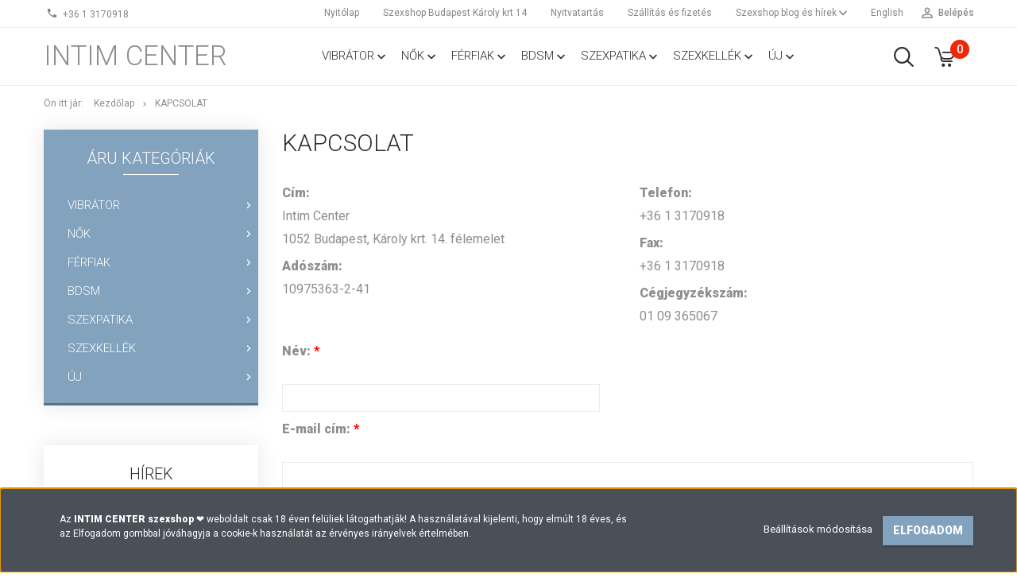

--- FILE ---
content_type: text/html; charset=UTF-8
request_url: https://intimcenter.hu/index.php?route=information/contact
body_size: 19633
content:
<!DOCTYPE html>
<!--[if lt IE 7]>      <html class="no-js lt-ie10 lt-ie9 lt-ie8 lt-ie7" lang="hu" dir="ltr"> <![endif]-->
<!--[if IE 7]>         <html class="no-js lt-ie10 lt-ie9 lt-ie8" lang="hu" dir="ltr"> <![endif]-->
<!--[if IE 8]>         <html class="no-js lt-ie10 lt-ie9" lang="hu" dir="ltr"> <![endif]-->
<!--[if IE 9]>         <html class="no-js lt-ie10" lang="hu" dir="ltr"> <![endif]-->
<!--[if gt IE 10]><!--> <html class="no-js" lang="hu" dir="ltr"> <!--<![endif]-->
<head>
    <title>Kapcsolat</title>
    <meta charset="utf-8">
    <meta name="keywords" content="Kapcsolat,szexshop, potencianövelő, vibrátor, vibri, szexualitás, sex shop, budapest, webáruház, dildó">
    <meta name="description" content="Kapcsolat - INTIM CENTER ❤️ szexshop Budapest és webáruház №1! Teljes diszkréció ✓ nyitva minden nap! Online 0-24 h hatalmas kínálat, garantált minőség!">
    <meta name="robots" content="index, follow">
    <link href="https://intimcenter.cdn.shoprenter.hu/custom/intimcenter/image/data/spots/ic.png?v=1562417132" rel="icon" />
    <link href="https://intimcenter.cdn.shoprenter.hu/custom/intimcenter/image/data/spots/ic.png?v=1562417132" rel="apple-touch-icon" />
    <base href="https://intimcenter.hu:443" />

    <meta name="viewport" content="width=device-width, initial-scale=1">
    
            
                    
                        <link rel="stylesheet" href="https://intimcenter.cdn.shoprenter.hu/web/compiled/css/fancybox2.css?v=1764157476" media="screen">
            <link rel="stylesheet" href="https://intimcenter.cdn.shoprenter.hu/custom/intimcenter/catalog/view/theme/tokyo_glacierblue/style/1745484441.1537781973.1681136698.1741672917.css?v=null.1751177305" media="screen">
            <link rel="stylesheet" href="https://intimcenter.cdn.shoprenter.hu/custom/intimcenter/catalog/view/theme/tokyo_glacierblue/stylesheet/stylesheet.css?v=1741672917" media="screen">
        <script>
        window.nonProductQuality = 80;
    </script>
    <script src="//ajax.googleapis.com/ajax/libs/jquery/1.10.2/jquery.min.js"></script>
    <script>window.jQuery || document.write('<script src="https://intimcenter.cdn.shoprenter.hu/catalog/view/javascript/jquery/jquery-1.10.2.min.js?v=1484139539"><\/script>')</script>

            
        
    
            
        <!-- Header JavaScript codes -->
            <script src="https://intimcenter.cdn.shoprenter.hu/web/compiled/js/base.js?v=1764157474"></script>
                    <script src="https://intimcenter.cdn.shoprenter.hu/web/compiled/js/countdown.js?v=1764157474"></script>
                    <script src="https://intimcenter.cdn.shoprenter.hu/web/compiled/js/legacy_newsletter.js?v=1764157474"></script>
                    <script src="https://intimcenter.cdn.shoprenter.hu/web/compiled/js/fancybox2.js?v=1764157474"></script>
                    <script src="https://intimcenter.cdn.shoprenter.hu/web/compiled/js/before_starter2_head.js?v=1764157474"></script>
                    <script src="https://intimcenter.cdn.shoprenter.hu/web/compiled/js/before_starter2_productpage.js?v=1764157474"></script>
                    <script src="https://intimcenter.cdn.shoprenter.hu/web/compiled/js/base_bootstrap.js?v=1764157474"></script>
                    <script src="https://intimcenter.cdn.shoprenter.hu/web/compiled/js/nanobar.js?v=1764157474"></script>
                    <script src="https://intimcenter.cdn.shoprenter.hu/web/compiled/js/before_starter.js?v=1764157474"></script>
                    <!-- Header jQuery onLoad scripts -->
    <script>
        window.countdownFormat = '%D:%H:%M:%S';
        //<![CDATA[
        var BASEURL = 'https://intimcenter.hu';
Currency = {"symbol_left":"","symbol_right":" Ft","decimal_place":0,"decimal_point":",","thousand_point":".","currency":"HUF","value":1};

        $(document).ready(function(){
        // DOM ready
            
                $('.fancybox').fancybox({
                    maxWidth: 820,
                    maxHeight: 650,
                    afterLoad: function(){
                        wrapCSS = $(this.element).data('fancybox-wrapcss');
                        if(wrapCSS){
                            $('.fancybox-wrap').addClass(wrapCSS);
                        }
                    },
                    helpers: {
                        thumbs: {
                            width: 50,
                            height: 50
                        }
                    }
                });
                $('.fancybox-inline').fancybox({
                    maxWidth: 820,
                    maxHeight: 650,
                    type:'inline'
                });
                

        // /DOM ready
        });
        $(window).load(function(){
        // OnLoad
            new WishlistHandler('wishlist-add','');

        // /OnLoad
        });
        //]]>
    </script>
    
        <script src="https://intimcenter.cdn.shoprenter.hu/web/compiled/js/vue/manifest.bundle.js?v=1764157472"></script>
<script>
    var ShopRenter = ShopRenter || {};
    ShopRenter.onCartUpdate = function (callable) {
        document.addEventListener('cartChanged', callable)
    };
    ShopRenter.onItemAdd = function (callable) {
        document.addEventListener('AddToCart', callable)
    };
    ShopRenter.onItemDelete = function (callable) {
        document.addEventListener('deleteCart', callable)
    };
    ShopRenter.onSearchResultViewed = function (callable) {
        document.addEventListener('AuroraSearchResultViewed', callable)
    };
    ShopRenter.onSubscribedForNewsletter = function (callable) {
        document.addEventListener('AuroraSubscribedForNewsletter', callable)
    };
    ShopRenter.onCheckoutInitiated = function (callable) {
        document.addEventListener('AuroraCheckoutInitiated', callable)
    };
    ShopRenter.onCheckoutShippingInfoAdded = function (callable) {
        document.addEventListener('AuroraCheckoutShippingInfoAdded', callable)
    };
    ShopRenter.onCheckoutPaymentInfoAdded = function (callable) {
        document.addEventListener('AuroraCheckoutPaymentInfoAdded', callable)
    };
    ShopRenter.onCheckoutOrderConfirmed = function (callable) {
        document.addEventListener('AuroraCheckoutOrderConfirmed', callable)
    };
    ShopRenter.onCheckoutOrderPaid = function (callable) {
        document.addEventListener('AuroraOrderPaid', callable)
    };
    ShopRenter.onCheckoutOrderPaidUnsuccessful = function (callable) {
        document.addEventListener('AuroraOrderPaidUnsuccessful', callable)
    };
    ShopRenter.onProductPageViewed = function (callable) {
        document.addEventListener('AuroraProductPageViewed', callable)
    };
    ShopRenter.onMarketingConsentChanged = function (callable) {
        document.addEventListener('AuroraMarketingConsentChanged', callable)
    };
    ShopRenter.onCustomerRegistered = function (callable) {
        document.addEventListener('AuroraCustomerRegistered', callable)
    };
    ShopRenter.onCustomerLoggedIn = function (callable) {
        document.addEventListener('AuroraCustomerLoggedIn', callable)
    };
    ShopRenter.onCustomerUpdated = function (callable) {
        document.addEventListener('AuroraCustomerUpdated', callable)
    };
    ShopRenter.onCartPageViewed = function (callable) {
        document.addEventListener('AuroraCartPageViewed', callable)
    };
    ShopRenter.customer = {"userId":0,"userClientIP":"3.23.100.101","userGroupId":8,"customerGroupTaxMode":"gross","customerGroupPriceMode":"only_gross","email":"","phoneNumber":"","name":{"firstName":"","lastName":""}};
    ShopRenter.theme = {"name":"tokyo_glacierblue","family":"tokyo","parent":"bootstrap"};
    ShopRenter.shop = {"name":"intimcenter","locale":"hu","currency":{"code":"HUF","rate":1},"domain":"intimcenter.myshoprenter.hu"};
    ShopRenter.page = {"route":"information\/contact","queryString":"index.php?route=information\/contact"};

    ShopRenter.formSubmit = function (form, callback) {
        callback();
    };

    let loadedAsyncScriptCount = 0;
    function asyncScriptLoaded(position) {
        loadedAsyncScriptCount++;
        if (position === 'body') {
            if (document.querySelectorAll('.async-script-tag').length === loadedAsyncScriptCount) {
                if (/complete|interactive|loaded/.test(document.readyState)) {
                    document.dispatchEvent(new CustomEvent('asyncScriptsLoaded', {}));
                } else {
                    document.addEventListener('DOMContentLoaded', () => {
                        document.dispatchEvent(new CustomEvent('asyncScriptsLoaded', {}));
                    });
                }
            }
        }
    }
</script>

            <script type="text/javascript" async class="async-script-tag" onload="asyncScriptLoaded('header')" src="https://static2.rapidsearch.dev/resultpage.js?shop=intimcenter.shoprenter.hu"></script>
    
                    <script type="text/javascript" src="https://intimcenter.cdn.shoprenter.hu/web/compiled/js/vue/customerEventDispatcher.bundle.js?v=1764157472"></script>




    
    
                
            
            <script>window.dataLayer=window.dataLayer||[];function gtag(){dataLayer.push(arguments)};var ShopRenter=ShopRenter||{};ShopRenter.config=ShopRenter.config||{};ShopRenter.config.googleConsentModeDefaultValue="denied";</script>                        <script type="text/javascript" src="https://intimcenter.cdn.shoprenter.hu/web/compiled/js/vue/googleConsentMode.bundle.js?v=1764157472"></script>

            
            
            <!-- Global site tag (gtag.js) - Google Analytics -->
<script async src="https://www.googletagmanager.com/gtag/js?id=UA-4984462-33"></script>
<script>
  window.dataLayer = window.dataLayer || [];
  function gtag(){dataLayer.push(arguments);}
  gtag('js', new Date());

  gtag('config', 'UA-4984462-33');
</script>

            
                <!--Global site tag(gtag.js)--><script async src="https://www.googletagmanager.com/gtag/js?id=G-5KXXSQJCWE"></script><script>window.dataLayer=window.dataLayer||[];function gtag(){dataLayer.push(arguments);}
gtag('js',new Date());gtag('config','G-5KXXSQJCWE');</script>                                <script type="text/javascript" src="https://intimcenter.cdn.shoprenter.hu/web/compiled/js/vue/GA4EventSender.bundle.js?v=1764157472"></script>

    
    
</head>

<body id="body" class="bootstrap-body page-body contact_page_body body-pathway-top desktop-device-body body-pathway-top tokyo_glacierblue-body" role="document">
            
    




            

<!-- cached -->    <div id="first-login-nanobar-button">
    <img src="https://intimcenter.cdn.shoprenter.hu/catalog/view/theme/default/image/cog-settings-grey.svg?v=null.1751177305" class="sr-cog" alt="" width="24" height="24"/>
</div>
<div id="firstLogNanobar" class="Fixed aurora-nanobar aurora-nanobar-firstlogin">
    <div class="aurora-nanobar-container">
        <span id="nanoTextCookies" class="aurora-nanobar-text"
              style="font-size: 12px;">Az <strong>INTIM CENTER szexshop</strong> ❤️ weboldalt csak 18 éven felüliek látogathatják! A használatával kijelenti, hogy elmúlt 18 éves, és az Elfogadom gombbal jóváhagyja a cookie-k használatát az érvényes irányelvek értelmében. 
        </span>
        <div class="aurora-nanobar-buttons-wrapper nanobar-buttons">
            <a id ="aurora-nanobar-settings-button" href="">
                <span>Beállítások módosítása</span>
            </a>
            <a id="auroraNanobarCloseCookies" href="" class="button btn btn-primary aurora-nanobar-btn" data-button-save-text="Beállítások mentése">
                <span>Elfogadom</span>
            </a>
        </div>
        <div class="aurora-nanobar-cookies" style="display: none;">
            <div class="form-group">
                <label><input type="checkbox" name="required_cookies" id="required-cookies" disabled="disabled" checked="checked" /> Szükséges cookie-k</label>
                <div class="cookies-help-text">
                    Ezek a cookie-k segítenek abban, hogy a webáruház használható és működőképes legyen.
                </div>
            </div>
            <div class="form-group">
                <label>
                    <input type="checkbox" name="marketing_cookies" id="marketing-cookies"
                             checked />
                    Marketing cookie-k
                </label>
                <div class="cookies-help-text">
                    Ezeket a cookie-k segítenek abban, hogy az Ön érdeklődési körének megfelelő reklámokat és termékeket jelenítsük meg a webáruházban.
                </div>
            </div>
        </div>
    </div>
</div>

<script>

    (function ($) {
        $(document).ready(function () {
            new AuroraNanobar.FirstLogNanobarCheckbox(jQuery('#firstLogNanobar'), 'bottom');
        });
    })(jQuery);

</script>
<!-- /cached -->

    
                <!-- cached -->




        







    
    
    <link media="screen and (max-width: 992px)" rel="stylesheet" href="https://intimcenter.cdn.shoprenter.hu/catalog/view/javascript/jquery/jquery-mmenu/dist/css/jquery.mmenu.all.css?v=1484139539">
    <script src="https://intimcenter.cdn.shoprenter.hu/catalog/view/javascript/jquery/jquery-mmenu/dist/js/jquery.mmenu.all.min.js?v=1484139539"></script>
        <script src="https://intimcenter.cdn.shoprenter.hu/catalog/view/javascript/jquery/product_count_in_cart.js?v=1530610005"></script>

    <script>
        $(document).ready(function(){$('#menu-nav').mmenu({navbar:{title:'Menü'},extensions:["theme-dark","border-full"],offCanvas:{position:"left",zposition:"back"},counters:true,searchfield:{add:true,search:true,placeholder:'keresés',noResults:''}});function setLanguagesMobile(type){$('.'+type+'-change-mobile').click(function(e){e.preventDefault();$('#'+type+'_value_mobile').attr('value',$(this).data('value'));$('#mobile_'+type+'_form').submit();});}
setLanguagesMobile('language');setLanguagesMobile('currency');});    </script>

    <form action="index.php" method="post" enctype="multipart/form-data" id="mobile_currency_form">
        <input id="currency_value_mobile" type="hidden" value="" name="currency_id"/>
    </form>

    <form action="index.php" method="post" enctype="multipart/form-data" id="mobile_language_form">
        <input id="language_value_mobile" type="hidden" value="" name="language_code"/>
    </form>

    
    <div id="menu-nav">
        <ul>
                                            <li class="mm-title mm-group-title text-center"><span><i class="sr-icon-tags"></i> Kategóriák</span></li>
    
    <li>
    <a href="https://intimcenter.hu/vibratorok">            <h3 class="category-list-link-text">Vibrátor</h3>
        </a>
            <ul><li>
    <a href="https://intimcenter.hu/vibratorok/csikloizgatok">            Csiklóizgatók
        </a>
            <ul><li>
    <a href="https://intimcenter.hu/vibratorok/csikloizgatok/mini-vibratorok">            Mini és speciális vibrátorok
        </a>
    </li><li>
    <a href="https://intimcenter.hu/vibratorok/csikloizgatok/pillangok">            Pillangók
        </a>
    </li><li>
    <a href="https://intimcenter.hu/vibratorok/csikloizgatok/tojas-vibratorok">            Tojás vibrátorok
        </a>
    </li><li>
    <a href="https://intimcenter.hu/vibratorok/csikloizgatok/ujjazok">            Ujjazók
        </a>
    </li></ul>
    </li><li>
    <a href="https://intimcenter.hu/vibratorok/exkluziv-vibratorok">            Exkluzív vibrátorok
        </a>
    </li><li>
    <a href="https://intimcenter.hu/vibratorok/g-pontos-vibratorok">            G-pont vibrátorok
        </a>
    </li><li>
    <a href="https://intimcenter.hu/vibratorok/letapaszthato-vibratorok">            Letapasztható vibrátorok
        </a>
    </li><li>
    <a href="https://intimcenter.hu/vibratorok/realisztikus-vibratorok">            Realisztikus vibrátorok
        </a>
    </li><li>
    <a href="https://intimcenter.hu/vibratorok/rudvibratorok">            Rúdvibrátorok
        </a>
    </li><li>
    <a href="https://intimcenter.hu/vibratorok/specialis-tudasu-vibratorok">            Speciális tudású vibrátorok
        </a>
    </li><li>
    <a href="https://intimcenter.hu/vibratorok/zseles-szilikonos-vibratorok">            Zselés, szilikonos vibrátorok
        </a>
    </li><li>
    <a href="https://intimcenter.hu/vibratorok/masszirozok">            Masszírozók
        </a>
    </li></ul>
    </li><li>
    <a href="https://intimcenter.hu/noknek">            <h3 class="category-list-link-text">Nők</h3>
        </a>
            <ul><li>
    <a href="https://intimcenter.hu/noknek/dildok">            Dildók
        </a>
            <ul><li>
    <a href="https://intimcenter.hu/noknek/dildok/realisztikus-dildok">            Realisztikus dildók
        </a>
    </li><li>
    <a href="https://intimcenter.hu/noknek/dildok/ketvegu-dildo">            Kétvégű dildók
        </a>
    </li><li>
    <a href="https://intimcenter.hu/noknek/dildok/exkluziv-dildok">            Exkluzív üveg dildók
        </a>
    </li></ul>
    </li><li>
    <a href="https://intimcenter.hu/noknek/szexi-fehernemuk">            Fehérneműk
        </a>
            <ul><li>
    <a href="https://intimcenter.hu/noknek/szexi-fehernemuk/szexi-jelmezek">            Szexi jelmezek
        </a>
    </li><li>
    <a href="https://intimcenter.hu/noknek/szexi-fehernemuk/szexi-ruhak">            Szexi ruhák
        </a>
    </li><li>
    <a href="https://intimcenter.hu/noknek/szexi-fehernemuk/cicaruhak">            Cicaruhák
        </a>
    </li><li>
    <a href="https://intimcenter.hu/noknek/szexi-fehernemuk/harisnyak">            Harisnyák
        </a>
    </li><li>
    <a href="https://intimcenter.hu/noknek/szexi-fehernemuk/bodyk-fuzok">            Bodyk  fűzők
        </a>
    </li><li>
    <a href="https://intimcenter.hu/noknek/szexi-fehernemuk/szettek-bugyik">            Szettek bugyik
        </a>
    </li><li>
    <a href="https://intimcenter.hu/noknek/szexi-fehernemuk/szexi-ruha-kiegeszitok">            Kiegészítők
        </a>
    </li></ul>
    </li><li>
    <a href="https://intimcenter.hu/noknek/gesagolyok">            Gésagolyók
        </a>
    </li><li>
    <a href="https://intimcenter.hu/noknek/intim-keszletek">            Intim készletek
        </a>
    </li><li>
    <a href="https://intimcenter.hu/noknek/felcsatolhato-eszkozok">            Felcsatolható eszközök
        </a>
    </li><li>
    <a href="https://intimcenter.hu/noknek/noi-pumpak">            Női pumpák
        </a>
    </li></ul>
    </li><li>
    <a href="https://intimcenter.hu/ferfiaknak">            <h3 class="category-list-link-text">Férfiak</h3>
        </a>
            <ul><li>
    <a href="https://intimcenter.hu/ferfiaknak/maszturbatorok">            Maszturbátorok
        </a>
            <ul><li>
    <a href="https://intimcenter.hu/ferfiaknak/maszturbatorok/masztrubatorok-vibrator-nelkul">            Vibrátor nélküli maszturbátorok
        </a>
    </li><li>
    <a href="https://intimcenter.hu/ferfiaknak/maszturbatorok/maszturbatorok-vibratorral">            Vibrátoros maszturbátorok
        </a>
    </li></ul>
    </li><li>
    <a href="https://intimcenter.hu/ferfiaknak/szexbabak">            Szexbabák
        </a>
    </li><li>
    <a href="https://intimcenter.hu/ferfiaknak/peniszpumpak">            Péniszpumpák
        </a>
    </li><li>
    <a href="https://intimcenter.hu/ferfiaknak/prosztata-izgatok">            Prosztata izgatók
        </a>
    </li><li>
    <a href="https://intimcenter.hu/ferfiaknak/peniszgyuruk">            Péniszgyűrűk
        </a>
    </li><li>
    <a href="https://intimcenter.hu/ferfiaknak/penisz-mandzsettak">            Pénisz mandzsetták
        </a>
    </li><li>
    <a href="https://intimcenter.hu/ferfiaknak/penisz-hosszabbitok">            Péniszhosszabbítók
        </a>
    </li><li>
    <a href="https://intimcenter.hu/ferfiaknak/ruhak-ferfiaknak">            Ruhák férfiaknak
        </a>
    </li></ul>
    </li><li>
    <a href="https://intimcenter.hu/bdsm">            <h3 class="category-list-link-text">BDSM</h3>
        </a>
            <ul><li>
    <a href="https://intimcenter.hu/bdsm/bilincsek">            Bilincsek
        </a>
    </li><li>
    <a href="https://intimcenter.hu/bdsm/kotozok">            Kötözők
        </a>
    </li><li>
    <a href="https://intimcenter.hu/bdsm/maszkok">            Maszkok
        </a>
    </li><li>
    <a href="https://intimcenter.hu/bdsm/mellcsipeszek">            Mellcsipeszek
        </a>
    </li><li>
    <a href="https://intimcenter.hu/bdsm/paskolok">            Korbácsok paskolók
        </a>
    </li><li>
    <a href="https://intimcenter.hu/bdsm/szajgolyok">            Szájgolyók peckek
        </a>
    </li><li>
    <a href="https://intimcenter.hu/bdsm/bdsm-szettek">            Készletek BDSM
        </a>
    </li><li>
    <a href="https://intimcenter.hu/bdsm/egyeb-bdsm">            Egyéb
        </a>
    </li></ul>
    </li><li>
    <a href="https://intimcenter.hu/szexpatika">            <h3 class="category-list-link-text">Szexpatika</h3>
        </a>
            <ul><li>
    <a href="https://intimcenter.hu/szexpatika/potencianovelok">            Potencianövelők
        </a>
            <ul><li>
    <a href="https://intimcenter.hu/szexpatika/potencianovelok/legjobb-potencianovelok">            Top potencianövelők
        </a>
    </li><li>
    <a href="https://intimcenter.hu/szexpatika/potencianovelok/ferfiaknak-vagyfokozok">            Férfi potencianövelők
        </a>
    </li><li>
    <a href="https://intimcenter.hu/szexpatika/potencianovelok/vagyfokozok-noknek">            Női vágyfokozók 
        </a>
    </li><li>
    <a href="https://intimcenter.hu/szexpatika/potencianovelok/vagyfokozok-paroknak">            Pároknak serkentők
        </a>
    </li></ul>
    </li><li>
    <a href="https://intimcenter.hu/szexpatika/sikositok">            Sikosítók
        </a>
            <ul><li>
    <a href="https://intimcenter.hu/szexpatika/sikositok/vizbazisu-sikositok">            Vízbázisú síkosítók
        </a>
    </li><li>
    <a href="https://intimcenter.hu/szexpatika/sikositok/szilikonbazisu-sikositok">            Szilikonbázisú síkosítók
        </a>
    </li><li>
    <a href="https://intimcenter.hu/szexpatika/sikositok/vegyesbazisu-sikositok">            Vegyesbázisú síkosítók
        </a>
    </li></ul>
    </li><li>
    <a href="https://intimcenter.hu/szexpatika/kremek-sprayk">            Krémek, sprayk
        </a>
    </li><li>
    <a href="https://intimcenter.hu/szexpatika/penisznovelok">            Pénisznövelők
        </a>
    </li><li>
    <a href="https://intimcenter.hu/szexpatika/intim-higenia">            Intim higiénia
        </a>
    </li><li>
    <a href="https://intimcenter.hu/szexpatika/ovszerek">            Óvszerek
        </a>
    </li><li>
    <a href="https://intimcenter.hu/szexpatika/parfumok">            Parfümök
        </a>
    </li><li>
    <a href="https://intimcenter.hu/szexpatika/egyeb-drogeria">            Masszázs és különlegességek
        </a>
    </li></ul>
    </li><li>
    <a href="https://intimcenter.hu/szexkellekek">            <h3 class="category-list-link-text">Szexkellék</h3>
        </a>
            <ul><li>
    <a href="https://intimcenter.hu/szexkellekek/analis-eszkozok">            Anális eszközök
        </a>
            <ul><li>
    <a href="https://intimcenter.hu/szexkellekek/analis-eszkozok/analis-eszkozok-vibratorral">            Vibrátoros anális eszközök
        </a>
    </li><li>
    <a href="https://intimcenter.hu/szexkellekek/analis-eszkozok/analis-eszkozok-vibrator-nelkul">            Anális eszközök vibrátor nélkül
        </a>
    </li><li>
    <a href="https://intimcenter.hu/szexkellekek/analis-eszkozok/fenekdugok-tagitok">            Fenékdugók tágítók
        </a>
    </li><li>
    <a href="https://intimcenter.hu/szexkellekek/analis-eszkozok/anal-golyok">            Anál golyók, füzérek
        </a>
    </li></ul>
    </li><li>
    <a href="https://intimcenter.hu/szexkellekek/jatekok-tarsasjatekok">            Játékok társasjátékok
        </a>
    </li><li>
    <a href="https://intimcenter.hu/szexkellekek/vicces-ajandekok">            Vicces ajándékok
        </a>
    </li><li>
    <a href="https://intimcenter.hu/szexkellekek/tartozekok">            Tartozékok
        </a>
    </li><li>
    <a href="https://intimcenter.hu/szexkellekek/dvd-filmek">            DVD filmek
        </a>
    </li></ul>
    </li><li>
    <a href="https://intimcenter.hu/uj">            <h3 class="category-list-link-text">Új</h3>
        </a>
    </li>

                        <li class="mm-title mm-group-title text-center"><span><i class="sr-icon-list"></i> Menüpontok</span></li>
    
                            <li class="informations-mobile-menu-item">
                <a href="https://intimcenter.hu/szexshop-bolt" target="_self">Szexshop Budapest Károly krt 14</a>
                            </li>
                    <li class="informations-mobile-menu-item">
                <a href="https://intimcenter.hu/szexshop-nyitvatartas" target="_self">Nyitvatartás</a>
                            </li>
                    <li class="informations-mobile-menu-item">
                <a href="https://intimcenter.hu/szallitasi-es-fizetesi-informaciok" target="_self">Szállítás és fizetés</a>
                            </li>
                    <li class="informations-mobile-menu-item">
                <a href="https://intimcenter.hu/hirek" target="_self">Szexshop blog és hírek</a>
                                    <ul>
                                                    <li class="informations-mobile-menu-item informations-mobile-menu-item-sublevel"><a
                                    href="https://intimcenter.hu/potencia" target="_self">Potencia</a></li>
                                                    <li class="informations-mobile-menu-item informations-mobile-menu-item-sublevel"><a
                                    href="https://intimcenter.hu/vibrator" target="_self">Vibrátor</a></li>
                                                    <li class="informations-mobile-menu-item informations-mobile-menu-item-sublevel"><a
                                    href="https://intimcenter.hu/szex" target="_self">Szex</a></li>
                                                    <li class="informations-mobile-menu-item informations-mobile-menu-item-sublevel"><a
                                    href="https://intimcenter.hu/ferfiak" target="_self">Férfiaknak</a></li>
                                                    <li class="informations-mobile-menu-item informations-mobile-menu-item-sublevel"><a
                                    href="https://intimcenter.hu/nok" target="_self">Nőknek</a></li>
                                                    <li class="informations-mobile-menu-item informations-mobile-menu-item-sublevel"><a
                                    href="https://intimcenter.hu/kategoriak" target="_self">Kategóriák</a></li>
                                            </ul>
                            </li>
                    <li class="informations-mobile-menu-item">
                <a href="https://intimcenter.hu/in-english" target="_self">English </a>
                            </li>
                    <li class="informations-mobile-menu-item">
                <a href="https://intimcenter.hu/index.php?route=information/contact" target="_self">Kapcsolat</a>
                            </li>
                    <li class="informations-mobile-menu-item">
                <a href="https://intimcenter.hu/adatvedelmi-nyilatkozat" target="_self">Impresszum és adatvédelem</a>
                            </li>
                    <li class="informations-mobile-menu-item">
                <a href="https://intimcenter.hu/vasarlasi-feltetelek" target="_self">ÁSZF vásárlási feltételek</a>
                            </li>
                    <li class="informations-mobile-menu-item">
                <a href="https://intimcenter.hu/oldalterkep" target="_self">Oldaltérkép</a>
                            </li>
                    <li class="informations-mobile-menu-item">
                <a href="https://intimcenter.hu/index.php?route=product/list&amp;latest=31" target="_self">Legújabb termékek</a>
                            </li>
                    <li class="informations-mobile-menu-item">
                <a href="https://intimcenter.hu/hirek/ezektol-a-gyartoktol-kapja-az-intim-center-a-legjobb-szex-jatekszereket" target="_self">Gyártók</a>
                            </li>
            
        
        
                            <li class="mm-title mm-group-title text-center"><span><i class="sr-icon-user"></i> Belépés és Regisztráció</span></li>
            <li class="customer-mobile-menu-item">
                <a href="index.php?route=account/login">Belépés</a>
            </li>
            <li class="customer-mobile-menu-item">
                <a href="index.php?route=account/create">Regisztráció</a>
            </li>
            

            
        </ul>
    </div>

<div id="mobile-nav"
     class="responsive-menu Fixed hidden-print mobile-menu-orientation-left">
        <a class="mobile-headers mobile-content-header" href="#menu-nav">
        <i class="sr-icon-hamburger-menu mobile-headers-icon"></i>
        <span class="mobile-headers-title">Menü</span>
    </a>
    <div class="mobile-headers mobile-logo">
                    <a class="mobile-logo-link" href="/">Intim Center</a>
            </div>
            <a class="mobile-headers mobile-search-link search-popup-btn" data-toggle="collapse" data-target="#search-popup-wrapper">
            <i class="sr-icon-search mobile-headers-icon"></i>
        </a>
                <a class="mobile-headers mobile-cart-link" data-toggle="collapse" data-target="#module_cart">
            <i class="icon-sr-cart icon-sr-cart-7 mobile-headers-icon"></i>
            <div class="mobile-cart-product-count mobile-cart-empty hidden-md">
            </div>
        </a>
    </div>
<!-- /cached -->
<!-- page-wrap -->
<div class="page-wrap">


    <div id="SR_scrollTop"></div>

    <!-- header -->
    <header class="desktop-logo-hidden">
                                <nav class="navbar header-navbar hidden-sm hidden-xs">
                <div class="container">
                    <div class="header-navbar-container">
                                                    <div class="header-phone"><i class="sr-icon-phone"></i> <a href="tel:+3613170918"> +36 1 3170918 </a></div>
                                                                            
                            
                                                <div class="header-topmenu">
                            <div id="topmenu-nav">
                                <div class="header-col header-col-login">
                                    <!-- cached -->    <ul id="login_wrapper" class="nav navbar-nav navbar-right login-list">
                    <li class="login-list-item">
    <a href="index.php?route=account/login" title="Belépés">Belépés</a>
</li>
<li class="create-list-item">
    <a href="index.php?route=account/create" title="Regisztráció">Regisztráció</a>
</li>            </ul>
<!-- /cached -->
                                </div>
                                <div class="header-col header-col-headerlinks">
                                    <!-- cached -->    <ul class="nav navbar-nav headermenu-list" role="menu">
                    <li>
                <a href="https://intimcenter.hu"
                   target="_self"
                                        title="Nyitólap">
                    Nyitólap
                </a>
                            </li>
                    <li>
                <a href="https://intimcenter.hu/szexshop-bolt"
                   target="_self"
                                        title="Szexshop Budapest Károly krt 14">
                    Szexshop Budapest Károly krt 14
                </a>
                            </li>
                    <li>
                <a href="https://intimcenter.hu/szexshop-nyitvatartas"
                   target="_self"
                                        title="Nyitvatartás">
                    Nyitvatartás
                </a>
                            </li>
                    <li>
                <a href="https://intimcenter.hu/szallitasi-es-fizetesi-informaciok"
                   target="_self"
                                        title="Szállítás és fizetés">
                    Szállítás és fizetés
                </a>
                            </li>
                    <li class="dropdown">
                <a href="https://intimcenter.hu/hirek"
                   target="_self"
                     class="dropdown-toggle disabled" data-toggle="dropdown"                    title="Szexshop blog és hírek">
                    Szexshop blog és hírek
                </a>
                                    <ul class="dropdown-hover-menu">
                                                    <li>
                                <a href="https://intimcenter.hu/potencia" title="Potencia" target="_self">
                                    Potencia
                                </a>
                            </li>
                                                    <li>
                                <a href="https://intimcenter.hu/vibrator" title="Vibrátor" target="_self">
                                    Vibrátor
                                </a>
                            </li>
                                                    <li>
                                <a href="https://intimcenter.hu/szex" title="Szex" target="_self">
                                    Szex
                                </a>
                            </li>
                                                    <li>
                                <a href="https://intimcenter.hu/ferfiak" title="Férfiaknak" target="_self">
                                    Férfiaknak
                                </a>
                            </li>
                                                    <li>
                                <a href="https://intimcenter.hu/nok" title="Nőknek" target="_self">
                                    Nőknek
                                </a>
                            </li>
                                                    <li>
                                <a href="https://intimcenter.hu/kategoriak" title="Kategóriák" target="_self">
                                    Kategóriák
                                </a>
                            </li>
                                            </ul>
                            </li>
                    <li>
                <a href="https://intimcenter.hu/in-english"
                   target="_self"
                                        title="English ">
                    English 
                </a>
                            </li>
            </ul>
            <script>$(function(){if($(window).width()>992){window.addEventListener('load',function(){var menu_triggers=document.querySelectorAll('.headermenu-list li.dropdown > a');for(var i=0;i<menu_triggers.length;i++){menu_triggers[i].addEventListener('focus',function(e){for(var j=0;j<menu_triggers.length;j++){console.log(menu_triggers[j]);menu_triggers[j].parentNode.classList.remove('focus');}
this.parentNode.classList.add('focus');},false);menu_triggers[i].addEventListener('touchend',function(e){if(!this.parentNode.classList.contains('focus')){e.preventDefault();e.target.focus();}},false);}},false);}});</script>    <!-- /cached -->
                                </div>
                            </div>
                        </div>
                    </div>
                </div>
            </nav>
            <div class="header-bottom sticky-head">
                <div class="container">
                    <div class="header-container">
                        <!-- cached --><div id="logo" class="module content-module header-position logo-module logo-text hide-top">
            <a href="/">Intim Center</a>
        </div><!-- /cached -->
                        <div class="header-categories hidden-xs hidden-sm">
                            


                    
            <div id="module_category_wrapper" class="module-category-wrapper">
        <div id="category" class="module content-module header-position category-module hidden-xs hidden-sm" >
                <div class="module-head">
                        <h3 class="module-head-title">Termékkategóriák</h3>
            </div>
                <div class="module-body">
                        <div id="category-nav">
            


<ul class="category category_menu sf-menu sf-horizontal builded">
    <li id="cat_214" class="item category-list module-list parent even">
    <a href="https://intimcenter.hu/vibratorok" class="category-list-link module-list-link">
                    <h3 class="category-list-link-text">Vibrátor</h3>
        </a>
            <ul class="children"><li id="cat_242" class="item category-list module-list parent even">
    <a href="https://intimcenter.hu/vibratorok/csikloizgatok" class="category-list-link module-list-link">
                Csiklóizgatók
        </a>
            <ul class="children"><li id="cat_259" class="item category-list module-list even">
    <a href="https://intimcenter.hu/vibratorok/csikloizgatok/mini-vibratorok" class="category-list-link module-list-link">
                Mini és speciális vibrátorok
        </a>
    </li><li id="cat_243" class="item category-list module-list odd">
    <a href="https://intimcenter.hu/vibratorok/csikloizgatok/pillangok" class="category-list-link module-list-link">
                Pillangók
        </a>
    </li><li id="cat_256" class="item category-list module-list even">
    <a href="https://intimcenter.hu/vibratorok/csikloizgatok/tojas-vibratorok" class="category-list-link module-list-link">
                Tojás vibrátorok
        </a>
    </li><li id="cat_285" class="item category-list module-list odd">
    <a href="https://intimcenter.hu/vibratorok/csikloizgatok/ujjazok" class="category-list-link module-list-link">
                Ujjazók
        </a>
    </li></ul>
    </li><li id="cat_227" class="item category-list module-list odd">
    <a href="https://intimcenter.hu/vibratorok/exkluziv-vibratorok" class="category-list-link module-list-link">
                Exkluzív vibrátorok
        </a>
    </li><li id="cat_262" class="item category-list module-list even">
    <a href="https://intimcenter.hu/vibratorok/g-pontos-vibratorok" class="category-list-link module-list-link">
                G-pont vibrátorok
        </a>
    </li><li id="cat_266" class="item category-list module-list odd">
    <a href="https://intimcenter.hu/vibratorok/letapaszthato-vibratorok" class="category-list-link module-list-link">
                Letapasztható vibrátorok
        </a>
    </li><li id="cat_249" class="item category-list module-list even">
    <a href="https://intimcenter.hu/vibratorok/realisztikus-vibratorok" class="category-list-link module-list-link">
                Realisztikus vibrátorok
        </a>
    </li><li id="cat_244" class="item category-list module-list odd">
    <a href="https://intimcenter.hu/vibratorok/rudvibratorok" class="category-list-link module-list-link">
                Rúdvibrátorok
        </a>
    </li><li id="cat_264" class="item category-list module-list even">
    <a href="https://intimcenter.hu/vibratorok/specialis-tudasu-vibratorok" class="category-list-link module-list-link">
                Speciális tudású vibrátorok
        </a>
    </li><li id="cat_238" class="item category-list module-list odd">
    <a href="https://intimcenter.hu/vibratorok/zseles-szilikonos-vibratorok" class="category-list-link module-list-link">
                Zselés, szilikonos vibrátorok
        </a>
    </li><li id="cat_286" class="item category-list module-list even">
    <a href="https://intimcenter.hu/vibratorok/masszirozok" class="category-list-link module-list-link">
                Masszírozók
        </a>
    </li></ul>
    </li><li id="cat_274" class="item category-list module-list parent odd">
    <a href="https://intimcenter.hu/noknek" class="category-list-link module-list-link">
                    <h3 class="category-list-link-text">Nők</h3>
        </a>
            <ul class="children"><li id="cat_229" class="item category-list module-list parent even">
    <a href="https://intimcenter.hu/noknek/dildok" class="category-list-link module-list-link">
                Dildók
        </a>
            <ul class="children"><li id="cat_230" class="item category-list module-list even">
    <a href="https://intimcenter.hu/noknek/dildok/realisztikus-dildok" class="category-list-link module-list-link">
                Realisztikus dildók
        </a>
    </li><li id="cat_257" class="item category-list module-list odd">
    <a href="https://intimcenter.hu/noknek/dildok/ketvegu-dildo" class="category-list-link module-list-link">
                Kétvégű dildók
        </a>
    </li><li id="cat_267" class="item category-list module-list even">
    <a href="https://intimcenter.hu/noknek/dildok/exkluziv-dildok" class="category-list-link module-list-link">
                Exkluzív üveg dildók
        </a>
    </li></ul>
    </li><li id="cat_219" class="item category-list module-list parent odd">
    <a href="https://intimcenter.hu/noknek/szexi-fehernemuk" class="category-list-link module-list-link">
                Fehérneműk
        </a>
            <ul class="children"><li id="cat_226" class="item category-list module-list even">
    <a href="https://intimcenter.hu/noknek/szexi-fehernemuk/szexi-jelmezek" class="category-list-link module-list-link">
                Szexi jelmezek
        </a>
    </li><li id="cat_233" class="item category-list module-list odd">
    <a href="https://intimcenter.hu/noknek/szexi-fehernemuk/szexi-ruhak" class="category-list-link module-list-link">
                Szexi ruhák
        </a>
    </li><li id="cat_231" class="item category-list module-list even">
    <a href="https://intimcenter.hu/noknek/szexi-fehernemuk/cicaruhak" class="category-list-link module-list-link">
                Cicaruhák
        </a>
    </li><li id="cat_220" class="item category-list module-list odd">
    <a href="https://intimcenter.hu/noknek/szexi-fehernemuk/harisnyak" class="category-list-link module-list-link">
                Harisnyák
        </a>
    </li><li id="cat_280" class="item category-list module-list even">
    <a href="https://intimcenter.hu/noknek/szexi-fehernemuk/bodyk-fuzok" class="category-list-link module-list-link">
                Bodyk  fűzők
        </a>
    </li><li id="cat_281" class="item category-list module-list odd">
    <a href="https://intimcenter.hu/noknek/szexi-fehernemuk/szettek-bugyik" class="category-list-link module-list-link">
                Szettek bugyik
        </a>
    </li><li id="cat_225" class="item category-list module-list even">
    <a href="https://intimcenter.hu/noknek/szexi-fehernemuk/szexi-ruha-kiegeszitok" class="category-list-link module-list-link">
                Kiegészítők
        </a>
    </li></ul>
    </li><li id="cat_232" class="item category-list module-list even">
    <a href="https://intimcenter.hu/noknek/gesagolyok" class="category-list-link module-list-link">
                Gésagolyók
        </a>
    </li><li id="cat_247" class="item category-list module-list odd">
    <a href="https://intimcenter.hu/noknek/intim-keszletek" class="category-list-link module-list-link">
                Intim készletek
        </a>
    </li><li id="cat_239" class="item category-list module-list even">
    <a href="https://intimcenter.hu/noknek/felcsatolhato-eszkozok" class="category-list-link module-list-link">
                Felcsatolható eszközök
        </a>
    </li><li id="cat_275" class="item category-list module-list odd">
    <a href="https://intimcenter.hu/noknek/noi-pumpak" class="category-list-link module-list-link">
                Női pumpák
        </a>
    </li></ul>
    </li><li id="cat_221" class="item category-list module-list parent even">
    <a href="https://intimcenter.hu/ferfiaknak" class="category-list-link module-list-link">
                    <h3 class="category-list-link-text">Férfiak</h3>
        </a>
            <ul class="children"><li id="cat_235" class="item category-list module-list parent even">
    <a href="https://intimcenter.hu/ferfiaknak/maszturbatorok" class="category-list-link module-list-link">
                Maszturbátorok
        </a>
            <ul class="children"><li id="cat_236" class="item category-list module-list even">
    <a href="https://intimcenter.hu/ferfiaknak/maszturbatorok/masztrubatorok-vibrator-nelkul" class="category-list-link module-list-link">
                Vibrátor nélküli maszturbátorok
        </a>
    </li><li id="cat_265" class="item category-list module-list odd">
    <a href="https://intimcenter.hu/ferfiaknak/maszturbatorok/maszturbatorok-vibratorral" class="category-list-link module-list-link">
                Vibrátoros maszturbátorok
        </a>
    </li></ul>
    </li><li id="cat_228" class="item category-list module-list odd">
    <a href="https://intimcenter.hu/ferfiaknak/szexbabak" class="category-list-link module-list-link">
                Szexbabák
        </a>
    </li><li id="cat_248" class="item category-list module-list even">
    <a href="https://intimcenter.hu/ferfiaknak/peniszpumpak" class="category-list-link module-list-link">
                Péniszpumpák
        </a>
    </li><li id="cat_251" class="item category-list module-list odd">
    <a href="https://intimcenter.hu/ferfiaknak/prosztata-izgatok" class="category-list-link module-list-link">
                Prosztata izgatók
        </a>
    </li><li id="cat_222" class="item category-list module-list even">
    <a href="https://intimcenter.hu/ferfiaknak/peniszgyuruk" class="category-list-link module-list-link">
                Péniszgyűrűk
        </a>
    </li><li id="cat_261" class="item category-list module-list odd">
    <a href="https://intimcenter.hu/ferfiaknak/penisz-mandzsettak" class="category-list-link module-list-link">
                Pénisz mandzsetták
        </a>
    </li><li id="cat_250" class="item category-list module-list even">
    <a href="https://intimcenter.hu/ferfiaknak/penisz-hosszabbitok" class="category-list-link module-list-link">
                Péniszhosszabbítók
        </a>
    </li><li id="cat_279" class="item category-list module-list odd">
    <a href="https://intimcenter.hu/ferfiaknak/ruhak-ferfiaknak" class="category-list-link module-list-link">
                Ruhák férfiaknak
        </a>
    </li></ul>
    </li><li id="cat_217" class="item category-list module-list parent odd">
    <a href="https://intimcenter.hu/bdsm" class="category-list-link module-list-link">
                    <h3 class="category-list-link-text">BDSM</h3>
        </a>
            <ul class="children"><li id="cat_270" class="item category-list module-list even">
    <a href="https://intimcenter.hu/bdsm/bilincsek" class="category-list-link module-list-link">
                Bilincsek
        </a>
    </li><li id="cat_255" class="item category-list module-list odd">
    <a href="https://intimcenter.hu/bdsm/kotozok" class="category-list-link module-list-link">
                Kötözők
        </a>
    </li><li id="cat_218" class="item category-list module-list even">
    <a href="https://intimcenter.hu/bdsm/maszkok" class="category-list-link module-list-link">
                Maszkok
        </a>
    </li><li id="cat_268" class="item category-list module-list odd">
    <a href="https://intimcenter.hu/bdsm/mellcsipeszek" class="category-list-link module-list-link">
                Mellcsipeszek
        </a>
    </li><li id="cat_237" class="item category-list module-list even">
    <a href="https://intimcenter.hu/bdsm/paskolok" class="category-list-link module-list-link">
                Korbácsok paskolók
        </a>
    </li><li id="cat_283" class="item category-list module-list odd">
    <a href="https://intimcenter.hu/bdsm/szajgolyok" class="category-list-link module-list-link">
                Szájgolyók peckek
        </a>
    </li><li id="cat_282" class="item category-list module-list even">
    <a href="https://intimcenter.hu/bdsm/bdsm-szettek" class="category-list-link module-list-link">
                Készletek BDSM
        </a>
    </li><li id="cat_234" class="item category-list module-list odd">
    <a href="https://intimcenter.hu/bdsm/egyeb-bdsm" class="category-list-link module-list-link">
                Egyéb
        </a>
    </li></ul>
    </li><li id="cat_223" class="item category-list module-list parent even">
    <a href="https://intimcenter.hu/szexpatika" class="category-list-link module-list-link">
                    <h3 class="category-list-link-text">Szexpatika</h3>
        </a>
            <ul class="children"><li id="cat_253" class="item category-list module-list parent even">
    <a href="https://intimcenter.hu/szexpatika/potencianovelok" class="category-list-link module-list-link">
                Potencianövelők
        </a>
            <ul class="children"><li id="cat_290" class="item category-list module-list even">
    <a href="https://intimcenter.hu/szexpatika/potencianovelok/legjobb-potencianovelok" class="category-list-link module-list-link">
                Top potencianövelők
        </a>
    </li><li id="cat_287" class="item category-list module-list odd">
    <a href="https://intimcenter.hu/szexpatika/potencianovelok/ferfiaknak-vagyfokozok" class="category-list-link module-list-link">
                Férfi potencianövelők
        </a>
    </li><li id="cat_288" class="item category-list module-list even">
    <a href="https://intimcenter.hu/szexpatika/potencianovelok/vagyfokozok-noknek" class="category-list-link module-list-link">
                Női vágyfokozók 
        </a>
    </li><li id="cat_289" class="item category-list module-list odd">
    <a href="https://intimcenter.hu/szexpatika/potencianovelok/vagyfokozok-paroknak" class="category-list-link module-list-link">
                Pároknak serkentők
        </a>
    </li></ul>
    </li><li id="cat_260" class="item category-list module-list parent odd">
    <a href="https://intimcenter.hu/szexpatika/sikositok" class="category-list-link module-list-link">
                Sikosítók
        </a>
            <ul class="children"><li id="cat_291" class="item category-list module-list even">
    <a href="https://intimcenter.hu/szexpatika/sikositok/vizbazisu-sikositok" class="category-list-link module-list-link">
                Vízbázisú síkosítók
        </a>
    </li><li id="cat_292" class="item category-list module-list odd">
    <a href="https://intimcenter.hu/szexpatika/sikositok/szilikonbazisu-sikositok" class="category-list-link module-list-link">
                Szilikonbázisú síkosítók
        </a>
    </li><li id="cat_293" class="item category-list module-list even">
    <a href="https://intimcenter.hu/szexpatika/sikositok/vegyesbazisu-sikositok" class="category-list-link module-list-link">
                Vegyesbázisú síkosítók
        </a>
    </li></ul>
    </li><li id="cat_269" class="item category-list module-list even">
    <a href="https://intimcenter.hu/szexpatika/kremek-sprayk" class="category-list-link module-list-link">
                Krémek, sprayk
        </a>
    </li><li id="cat_271" class="item category-list module-list odd">
    <a href="https://intimcenter.hu/szexpatika/penisznovelok" class="category-list-link module-list-link">
                Pénisznövelők
        </a>
    </li><li id="cat_272" class="item category-list module-list even">
    <a href="https://intimcenter.hu/szexpatika/intim-higenia" class="category-list-link module-list-link">
                Intim higiénia
        </a>
    </li><li id="cat_224" class="item category-list module-list odd">
    <a href="https://intimcenter.hu/szexpatika/ovszerek" class="category-list-link module-list-link">
                Óvszerek
        </a>
    </li><li id="cat_246" class="item category-list module-list even">
    <a href="https://intimcenter.hu/szexpatika/parfumok" class="category-list-link module-list-link">
                Parfümök
        </a>
    </li><li id="cat_284" class="item category-list module-list odd">
    <a href="https://intimcenter.hu/szexpatika/egyeb-drogeria" class="category-list-link module-list-link">
                Masszázs és különlegességek
        </a>
    </li></ul>
    </li><li id="cat_215" class="item category-list module-list parent odd">
    <a href="https://intimcenter.hu/szexkellekek" class="category-list-link module-list-link">
                    <h3 class="category-list-link-text">Szexkellék</h3>
        </a>
            <ul class="children"><li id="cat_240" class="item category-list module-list parent even">
    <a href="https://intimcenter.hu/szexkellekek/analis-eszkozok" class="category-list-link module-list-link">
                Anális eszközök
        </a>
            <ul class="children"><li id="cat_258" class="item category-list module-list even">
    <a href="https://intimcenter.hu/szexkellekek/analis-eszkozok/analis-eszkozok-vibratorral" class="category-list-link module-list-link">
                Vibrátoros anális eszközök
        </a>
    </li><li id="cat_241" class="item category-list module-list odd">
    <a href="https://intimcenter.hu/szexkellekek/analis-eszkozok/analis-eszkozok-vibrator-nelkul" class="category-list-link module-list-link">
                Anális eszközök vibrátor nélkül
        </a>
    </li><li id="cat_294" class="item category-list module-list even">
    <a href="https://intimcenter.hu/szexkellekek/analis-eszkozok/fenekdugok-tagitok" class="category-list-link module-list-link">
                Fenékdugók tágítók
        </a>
    </li><li id="cat_245" class="item category-list module-list odd">
    <a href="https://intimcenter.hu/szexkellekek/analis-eszkozok/anal-golyok" class="category-list-link module-list-link">
                Anál golyók, füzérek
        </a>
    </li></ul>
    </li><li id="cat_263" class="item category-list module-list odd">
    <a href="https://intimcenter.hu/szexkellekek/jatekok-tarsasjatekok" class="category-list-link module-list-link">
                Játékok társasjátékok
        </a>
    </li><li id="cat_216" class="item category-list module-list even">
    <a href="https://intimcenter.hu/szexkellekek/vicces-ajandekok" class="category-list-link module-list-link">
                Vicces ajándékok
        </a>
    </li><li id="cat_276" class="item category-list module-list odd">
    <a href="https://intimcenter.hu/szexkellekek/tartozekok" class="category-list-link module-list-link">
                Tartozékok
        </a>
    </li><li id="cat_254" class="item category-list module-list even">
    <a href="https://intimcenter.hu/szexkellekek/dvd-filmek" class="category-list-link module-list-link">
                DVD filmek
        </a>
    </li></ul>
    </li><li id="cat_273" class="item category-list module-list even dropDownParent align-2">
    <a href="https://intimcenter.hu/uj" class="category-list-link module-list-link">
                    <h3 class="category-list-link-text">Új</h3>
            </a>
    <ul class="children subTreeDropDown">
        <li style="width: 1000px; height: 210px">
            <div class="dropdown-unique">
	<div class="col-md-3">
		<h4>Termékek</h4>
		<a href="https://intimcenter.hu/uj">Újdonságok</a> - <a href="https://intimcenter.hu/index.php?route=product/list&latest=31">Napi top nézettek</a>

		<h4>Intim blog</h4>
		<a href="https://intimcenter.hu/nok">Nőknek</a> - <a href="https://intimcenter.hu/ferfiak">Férfiaknak</a> - <a href="https://intimcenter.hu/szex">Szex</a>
	</div>

	<div class="col-md-3">
		<h4>Nőknek ajánlatok</h4>
		<a href="https://intimcenter.hu/vibratorok/specialis-tudasu-vibratorok">Ezektől a párnába sikítasz</a> - <a href="https://intimcenter.hu/szexpatika/potencianovelok/vagyfokozok-noknek">Vágyfokozók</a>
	</div>

	<div class="col-md-3">
		<h4>Férfiaknak tippek</h4>
		<a href="https://intimcenter.hu/szexpatika/potencianovelok">Potencianövelők</a> - <a href="https://intimcenter.hu/ferfiaknak/peniszgyuruk">Húzd a farkadra</a> - <a href="https://intimcenter.hu/ferfiaknak/szexbabak">Szexbabák</a> 
	</div>

	<div class="col-md-3">
		<h4>Pároknak kütyük</h4>
		<a href="https://intimcenter.hu/paroknak">Páros használatra</a> - <a href="http://intimcenter.hu/index.php?route=product/list&keyword=paroknak">Kettőtök élvezetére</a> - <a href="https://intimcenter.hu/index.php?route=product/list&keyword=parvibrator&description=1">Párvibrátorok</a>
	</div>
</div>
        </li>
    </ul>
</li>
</ul>

<script>$(function(){$("ul.category").superfish({animation:{height:"show"},popUpSelector:"ul.category,ul.children",delay:500,speed:"normal",cssArrows:true,hoverClass:"sfHover"});});</script>            <div class="clearfix"></div>
        </div>
            </div>
                                </div>
                </div>
    
                        </div>
                                                <div class="header-col-search hidden-sm hidden-xs">
                            <button class="btn btn-link btn-sm search-popup-btn search-popup-btn-open" id="search-popup-btn-open" type="button" data-toggle="collapse" data-target="#search-popup-wrapper"><i class="sr-icon-search"></i></button>
                        </div>
                                                                        <div class="header-col-nonfloat header-col-cart">
                            <hx:include src="/_fragment?_path=_format%3Dhtml%26_locale%3Den%26_controller%3Dmodule%252Fcart&amp;_hash=c5jsHaSdQeAGHQZajBWY7Sei1ZVUKtCHMcGJjO65pFk%3D"></hx:include>
                        </div>
                    </div>
                </div>
            </div>
            </header>
    <!-- /header -->
    <div id="menu-overlay" class="menu-overlay"></div>

    
    
    
            <!-- pathway -->
        <section class="pathway-container">
            <div class="container">
                                <div itemscope itemtype="http://schema.org/BreadcrumbList">
            <span id="home" class="pw-item pw-item-home">Ön itt jár:</span>
                            <span class="pw-item pw-sep pw-sep-first">
                    <span> > </span>
                </span>
                <span class="pw-item" itemprop="itemListElement" itemscope itemtype="http://schema.org/ListItem">
                                            <a class="pw-link" itemprop="item" href="https://intimcenter.hu">
                            <span itemprop="name">Kezdőlap</span>
                        </a>
                        <meta itemprop="position" content="1" />
                                    </span>
                            <span class="pw-item pw-sep">
                    <span> > </span>
                </span>
                <span class="pw-item pw-item-last" itemprop="itemListElement" itemscope itemtype="http://schema.org/ListItem">
                                            <h2 class="pw-item-last-h">
                                            <a class="pw-link" itemprop="item" href="https://intimcenter.hu/index.php?route=information/contact">
                            <span itemprop="name">Kapcsolat</span>
                        </a>
                        <meta itemprop="position" content="2" />
                                            </h2>
                                    </span>
                    </div>
    
            </div>
        </section>
        <!-- /pathway -->
    



    <!-- main -->
    <main>
        <div id="mobile-filter-position"></div>

    
                
    <!-- .container -->
    <div class="container">
        <!-- .row -->
        <div class="row main-row">
            <section class="col-md-9 col-sm-12 col-xs-12 column-content two-column-content column-content-right">
                
                <div id="content" class="information-page contact-page" >
                        <div class="top page-head">
        <div class="center page-head-center">
            <h1 class="page-head-center-title">Kapcsolat</h1>
        </div>
    </div>
    <div class="middle">
        <div id="contact-info">
                            <div class="row">
                    <div class="col-sm-6 col-xs-12 contact-info-left">
                        <div class="contact-info-title">Cím:</div>
                        <div class="contact-info-value">Intim Center</div>
                        <div class="contact-info-value">1052 Budapest, Károly krt. 14. félemelet </div>
                                                    <div class="contact-info-title">Adószám:</div>
                            <div class="contact-info-value">10975363-2-41</div>
                                                                    </div>
                    <div class="col-sm-6 col-xs-12 contact-info-right">
                                                    <div class="contact-info-title">Telefon:</div>
                            <div class="contact-info-value">+36 1 3170918</div>
                                                                            <div class="contact-info-title">Fax:</div>
                            <div class="contact-info-value">+36 1 3170918</div>
                                                                            <div class="contact-info-title">Cégjegyzékszám:</div>
                            <div class="contact-info-value">01 09 365067</div>
                                            </div>
                </div>
                    </div>
        <div class="content contact-content-form">
            <div class="form">
<form id="contact" action="https://intimcenter.hu/index.php?route=information/contact" method="post" accept-charset="utf-8" enctype="application/x-www-form-urlencoded"><fieldset class="fieldset content">
<!-- field rendered form -->



<div class="form-element form-element-text"><label for="form-element-name">Név:<span class="required-mark"> *</span></label><br class="lsep"/>
<input type="text" name="name" id="form-element-name"  size="50" class="input input-text form-control" autocomplete="name" value="" />
</div>

<div class="form-element form-element-email"><label for="form-element-email">E-mail cím:<span class="required-mark"> *</span></label><br class="lsep"/>
<input type="email" name="email" id="form-element-email"  size="50" class="input input-email form-control" autocomplete="email" value="" />
</div>

<div class="form-element form-element-textarea"><label for="form-element-enquiry">Érdeklődés:<span class="required-mark"> *</span></label><br class="lsep"/>
<textarea name="enquiry" id="form-element-enquiry"   cols="60" rows="10" class="form-control"></textarea>

</div>

<div class="form-element form-element-checkbox required"><div class="element-label label-inbefore"><label for="form-element-gdpr_consent" style="font-weight: 400;"><input type="hidden" value="0" name="gdpr_consent" />
<input type="checkbox" value="1" name="gdpr_consent" id="form-element-gdpr_consent"  required="1" class="input input-checkbox required" />
Hozzájárulok, hogy a(z) 4 Társ Kft. a fenti adataimat az üzenetem megválaszolása céljából kezelje. Kijelentem, hogy az adatkezelési tájékoztatót elolvastam, megértettem, hogy a hozzájárulásom bármikor visszavonhatom.<span class="required-mark"> *</span></label></div>
</div>


<div class="form-element form-element-topyenoh"><label for="form-element-re-email-2">re-email-2</label><br class="lsep"/>
<input type="text" name="re-email-2" id="form-element-re-email-2"  class="input input-topyenoh" value="" />
</div>

<div class="form-element form-element-topyenoh"><label for="form-element-firstname">firstname</label><br class="lsep"/>
<input type="text" name="firstname" id="form-element-firstname"  class="input input-topyenoh" value="" />
</div>

<div class="form-element form-element-topyenoh"><label for="form-element-lastname">lastname</label><br class="lsep"/>
<input type="text" name="lastname" id="form-element-lastname"  class="input input-topyenoh" value="" />
</div>

<div class="form-element form-element-topyenoh"><label for="form-element-gender">gender</label><br class="lsep"/>
<input type="text" name="gender" id="form-element-gender"  class="input input-topyenoh" value="" />
</div>

<!-- /field rendered form -->
</fieldset><input type="hidden" id="form1764344283__token" name="csrftoken[form1764344283]" value="IzgynHrW_f6nj986HwtuM24wfsOc92eDlnQSKubfPjk"></form>
</div>
        </div>
        <div class="buttons contact-buttons">
            <a class="btn btn-primary" onclick="$('#contact').submit();">Tovább</a>
        </div>
    </div>
                </div>
            </section>
            <aside class="col-md-3 col-sm-12 col-xs-12 column-left">


                    
            <div id="module_category2_wrapper" class="module-category2-wrapper">
        <div id="category2" class="module content-module side-position category-module hidden-xs hidden-sm" >
                <div class="module-head">
                        <h5 class="module-head-title">Áru kategóriák</h5>
            </div>
                <div class="module-body">
                        <div id="category2-nav">
            


<ul class="category2 category_menu sf-menu sf-vertical builded">
    <li id="cat_214" class="item category-list module-list parent even">
    <a href="https://intimcenter.hu/vibratorok" class="category-list-link module-list-link">
                    <h3 class="category-list-link-text">Vibrátor</h3>
        </a>
            <ul class="children"><li id="cat_242" class="item category-list module-list parent even">
    <a href="https://intimcenter.hu/vibratorok/csikloizgatok" class="category-list-link module-list-link">
                Csiklóizgatók
        </a>
            <ul class="children"><li id="cat_259" class="item category-list module-list even">
    <a href="https://intimcenter.hu/vibratorok/csikloizgatok/mini-vibratorok" class="category-list-link module-list-link">
                Mini és speciális vibrátorok
        </a>
    </li><li id="cat_243" class="item category-list module-list odd">
    <a href="https://intimcenter.hu/vibratorok/csikloizgatok/pillangok" class="category-list-link module-list-link">
                Pillangók
        </a>
    </li><li id="cat_256" class="item category-list module-list even">
    <a href="https://intimcenter.hu/vibratorok/csikloizgatok/tojas-vibratorok" class="category-list-link module-list-link">
                Tojás vibrátorok
        </a>
    </li><li id="cat_285" class="item category-list module-list odd">
    <a href="https://intimcenter.hu/vibratorok/csikloizgatok/ujjazok" class="category-list-link module-list-link">
                Ujjazók
        </a>
    </li></ul>
    </li><li id="cat_227" class="item category-list module-list odd">
    <a href="https://intimcenter.hu/vibratorok/exkluziv-vibratorok" class="category-list-link module-list-link">
                Exkluzív vibrátorok
        </a>
    </li><li id="cat_262" class="item category-list module-list even">
    <a href="https://intimcenter.hu/vibratorok/g-pontos-vibratorok" class="category-list-link module-list-link">
                G-pont vibrátorok
        </a>
    </li><li id="cat_266" class="item category-list module-list odd">
    <a href="https://intimcenter.hu/vibratorok/letapaszthato-vibratorok" class="category-list-link module-list-link">
                Letapasztható vibrátorok
        </a>
    </li><li id="cat_249" class="item category-list module-list even">
    <a href="https://intimcenter.hu/vibratorok/realisztikus-vibratorok" class="category-list-link module-list-link">
                Realisztikus vibrátorok
        </a>
    </li><li id="cat_244" class="item category-list module-list odd">
    <a href="https://intimcenter.hu/vibratorok/rudvibratorok" class="category-list-link module-list-link">
                Rúdvibrátorok
        </a>
    </li><li id="cat_264" class="item category-list module-list even">
    <a href="https://intimcenter.hu/vibratorok/specialis-tudasu-vibratorok" class="category-list-link module-list-link">
                Speciális tudású vibrátorok
        </a>
    </li><li id="cat_238" class="item category-list module-list odd">
    <a href="https://intimcenter.hu/vibratorok/zseles-szilikonos-vibratorok" class="category-list-link module-list-link">
                Zselés, szilikonos vibrátorok
        </a>
    </li><li id="cat_286" class="item category-list module-list even">
    <a href="https://intimcenter.hu/vibratorok/masszirozok" class="category-list-link module-list-link">
                Masszírozók
        </a>
    </li></ul>
    </li><li id="cat_274" class="item category-list module-list parent odd">
    <a href="https://intimcenter.hu/noknek" class="category-list-link module-list-link">
                    <h3 class="category-list-link-text">Nők</h3>
        </a>
            <ul class="children"><li id="cat_229" class="item category-list module-list parent even">
    <a href="https://intimcenter.hu/noknek/dildok" class="category-list-link module-list-link">
                Dildók
        </a>
            <ul class="children"><li id="cat_230" class="item category-list module-list even">
    <a href="https://intimcenter.hu/noknek/dildok/realisztikus-dildok" class="category-list-link module-list-link">
                Realisztikus dildók
        </a>
    </li><li id="cat_257" class="item category-list module-list odd">
    <a href="https://intimcenter.hu/noknek/dildok/ketvegu-dildo" class="category-list-link module-list-link">
                Kétvégű dildók
        </a>
    </li><li id="cat_267" class="item category-list module-list even">
    <a href="https://intimcenter.hu/noknek/dildok/exkluziv-dildok" class="category-list-link module-list-link">
                Exkluzív üveg dildók
        </a>
    </li></ul>
    </li><li id="cat_219" class="item category-list module-list parent odd">
    <a href="https://intimcenter.hu/noknek/szexi-fehernemuk" class="category-list-link module-list-link">
                Fehérneműk
        </a>
            <ul class="children"><li id="cat_226" class="item category-list module-list even">
    <a href="https://intimcenter.hu/noknek/szexi-fehernemuk/szexi-jelmezek" class="category-list-link module-list-link">
                Szexi jelmezek
        </a>
    </li><li id="cat_233" class="item category-list module-list odd">
    <a href="https://intimcenter.hu/noknek/szexi-fehernemuk/szexi-ruhak" class="category-list-link module-list-link">
                Szexi ruhák
        </a>
    </li><li id="cat_231" class="item category-list module-list even">
    <a href="https://intimcenter.hu/noknek/szexi-fehernemuk/cicaruhak" class="category-list-link module-list-link">
                Cicaruhák
        </a>
    </li><li id="cat_220" class="item category-list module-list odd">
    <a href="https://intimcenter.hu/noknek/szexi-fehernemuk/harisnyak" class="category-list-link module-list-link">
                Harisnyák
        </a>
    </li><li id="cat_280" class="item category-list module-list even">
    <a href="https://intimcenter.hu/noknek/szexi-fehernemuk/bodyk-fuzok" class="category-list-link module-list-link">
                Bodyk  fűzők
        </a>
    </li><li id="cat_281" class="item category-list module-list odd">
    <a href="https://intimcenter.hu/noknek/szexi-fehernemuk/szettek-bugyik" class="category-list-link module-list-link">
                Szettek bugyik
        </a>
    </li><li id="cat_225" class="item category-list module-list even">
    <a href="https://intimcenter.hu/noknek/szexi-fehernemuk/szexi-ruha-kiegeszitok" class="category-list-link module-list-link">
                Kiegészítők
        </a>
    </li></ul>
    </li><li id="cat_232" class="item category-list module-list even">
    <a href="https://intimcenter.hu/noknek/gesagolyok" class="category-list-link module-list-link">
                Gésagolyók
        </a>
    </li><li id="cat_247" class="item category-list module-list odd">
    <a href="https://intimcenter.hu/noknek/intim-keszletek" class="category-list-link module-list-link">
                Intim készletek
        </a>
    </li><li id="cat_239" class="item category-list module-list even">
    <a href="https://intimcenter.hu/noknek/felcsatolhato-eszkozok" class="category-list-link module-list-link">
                Felcsatolható eszközök
        </a>
    </li><li id="cat_275" class="item category-list module-list odd">
    <a href="https://intimcenter.hu/noknek/noi-pumpak" class="category-list-link module-list-link">
                Női pumpák
        </a>
    </li></ul>
    </li><li id="cat_221" class="item category-list module-list parent even">
    <a href="https://intimcenter.hu/ferfiaknak" class="category-list-link module-list-link">
                    <h3 class="category-list-link-text">Férfiak</h3>
        </a>
            <ul class="children"><li id="cat_235" class="item category-list module-list parent even">
    <a href="https://intimcenter.hu/ferfiaknak/maszturbatorok" class="category-list-link module-list-link">
                Maszturbátorok
        </a>
            <ul class="children"><li id="cat_236" class="item category-list module-list even">
    <a href="https://intimcenter.hu/ferfiaknak/maszturbatorok/masztrubatorok-vibrator-nelkul" class="category-list-link module-list-link">
                Vibrátor nélküli maszturbátorok
        </a>
    </li><li id="cat_265" class="item category-list module-list odd">
    <a href="https://intimcenter.hu/ferfiaknak/maszturbatorok/maszturbatorok-vibratorral" class="category-list-link module-list-link">
                Vibrátoros maszturbátorok
        </a>
    </li></ul>
    </li><li id="cat_228" class="item category-list module-list odd">
    <a href="https://intimcenter.hu/ferfiaknak/szexbabak" class="category-list-link module-list-link">
                Szexbabák
        </a>
    </li><li id="cat_248" class="item category-list module-list even">
    <a href="https://intimcenter.hu/ferfiaknak/peniszpumpak" class="category-list-link module-list-link">
                Péniszpumpák
        </a>
    </li><li id="cat_251" class="item category-list module-list odd">
    <a href="https://intimcenter.hu/ferfiaknak/prosztata-izgatok" class="category-list-link module-list-link">
                Prosztata izgatók
        </a>
    </li><li id="cat_222" class="item category-list module-list even">
    <a href="https://intimcenter.hu/ferfiaknak/peniszgyuruk" class="category-list-link module-list-link">
                Péniszgyűrűk
        </a>
    </li><li id="cat_261" class="item category-list module-list odd">
    <a href="https://intimcenter.hu/ferfiaknak/penisz-mandzsettak" class="category-list-link module-list-link">
                Pénisz mandzsetták
        </a>
    </li><li id="cat_250" class="item category-list module-list even">
    <a href="https://intimcenter.hu/ferfiaknak/penisz-hosszabbitok" class="category-list-link module-list-link">
                Péniszhosszabbítók
        </a>
    </li><li id="cat_279" class="item category-list module-list odd">
    <a href="https://intimcenter.hu/ferfiaknak/ruhak-ferfiaknak" class="category-list-link module-list-link">
                Ruhák férfiaknak
        </a>
    </li></ul>
    </li><li id="cat_217" class="item category-list module-list parent odd">
    <a href="https://intimcenter.hu/bdsm" class="category-list-link module-list-link">
                    <h3 class="category-list-link-text">BDSM</h3>
        </a>
            <ul class="children"><li id="cat_270" class="item category-list module-list even">
    <a href="https://intimcenter.hu/bdsm/bilincsek" class="category-list-link module-list-link">
                Bilincsek
        </a>
    </li><li id="cat_255" class="item category-list module-list odd">
    <a href="https://intimcenter.hu/bdsm/kotozok" class="category-list-link module-list-link">
                Kötözők
        </a>
    </li><li id="cat_218" class="item category-list module-list even">
    <a href="https://intimcenter.hu/bdsm/maszkok" class="category-list-link module-list-link">
                Maszkok
        </a>
    </li><li id="cat_268" class="item category-list module-list odd">
    <a href="https://intimcenter.hu/bdsm/mellcsipeszek" class="category-list-link module-list-link">
                Mellcsipeszek
        </a>
    </li><li id="cat_237" class="item category-list module-list even">
    <a href="https://intimcenter.hu/bdsm/paskolok" class="category-list-link module-list-link">
                Korbácsok paskolók
        </a>
    </li><li id="cat_283" class="item category-list module-list odd">
    <a href="https://intimcenter.hu/bdsm/szajgolyok" class="category-list-link module-list-link">
                Szájgolyók peckek
        </a>
    </li><li id="cat_282" class="item category-list module-list even">
    <a href="https://intimcenter.hu/bdsm/bdsm-szettek" class="category-list-link module-list-link">
                Készletek BDSM
        </a>
    </li><li id="cat_234" class="item category-list module-list odd">
    <a href="https://intimcenter.hu/bdsm/egyeb-bdsm" class="category-list-link module-list-link">
                Egyéb
        </a>
    </li></ul>
    </li><li id="cat_223" class="item category-list module-list parent even">
    <a href="https://intimcenter.hu/szexpatika" class="category-list-link module-list-link">
                    <h3 class="category-list-link-text">Szexpatika</h3>
        </a>
            <ul class="children"><li id="cat_253" class="item category-list module-list parent even">
    <a href="https://intimcenter.hu/szexpatika/potencianovelok" class="category-list-link module-list-link">
                Potencianövelők
        </a>
            <ul class="children"><li id="cat_290" class="item category-list module-list even">
    <a href="https://intimcenter.hu/szexpatika/potencianovelok/legjobb-potencianovelok" class="category-list-link module-list-link">
                Top potencianövelők
        </a>
    </li><li id="cat_287" class="item category-list module-list odd">
    <a href="https://intimcenter.hu/szexpatika/potencianovelok/ferfiaknak-vagyfokozok" class="category-list-link module-list-link">
                Férfi potencianövelők
        </a>
    </li><li id="cat_288" class="item category-list module-list even">
    <a href="https://intimcenter.hu/szexpatika/potencianovelok/vagyfokozok-noknek" class="category-list-link module-list-link">
                Női vágyfokozók 
        </a>
    </li><li id="cat_289" class="item category-list module-list odd">
    <a href="https://intimcenter.hu/szexpatika/potencianovelok/vagyfokozok-paroknak" class="category-list-link module-list-link">
                Pároknak serkentők
        </a>
    </li></ul>
    </li><li id="cat_260" class="item category-list module-list parent odd">
    <a href="https://intimcenter.hu/szexpatika/sikositok" class="category-list-link module-list-link">
                Sikosítók
        </a>
            <ul class="children"><li id="cat_291" class="item category-list module-list even">
    <a href="https://intimcenter.hu/szexpatika/sikositok/vizbazisu-sikositok" class="category-list-link module-list-link">
                Vízbázisú síkosítók
        </a>
    </li><li id="cat_292" class="item category-list module-list odd">
    <a href="https://intimcenter.hu/szexpatika/sikositok/szilikonbazisu-sikositok" class="category-list-link module-list-link">
                Szilikonbázisú síkosítók
        </a>
    </li><li id="cat_293" class="item category-list module-list even">
    <a href="https://intimcenter.hu/szexpatika/sikositok/vegyesbazisu-sikositok" class="category-list-link module-list-link">
                Vegyesbázisú síkosítók
        </a>
    </li></ul>
    </li><li id="cat_269" class="item category-list module-list even">
    <a href="https://intimcenter.hu/szexpatika/kremek-sprayk" class="category-list-link module-list-link">
                Krémek, sprayk
        </a>
    </li><li id="cat_271" class="item category-list module-list odd">
    <a href="https://intimcenter.hu/szexpatika/penisznovelok" class="category-list-link module-list-link">
                Pénisznövelők
        </a>
    </li><li id="cat_272" class="item category-list module-list even">
    <a href="https://intimcenter.hu/szexpatika/intim-higenia" class="category-list-link module-list-link">
                Intim higiénia
        </a>
    </li><li id="cat_224" class="item category-list module-list odd">
    <a href="https://intimcenter.hu/szexpatika/ovszerek" class="category-list-link module-list-link">
                Óvszerek
        </a>
    </li><li id="cat_246" class="item category-list module-list even">
    <a href="https://intimcenter.hu/szexpatika/parfumok" class="category-list-link module-list-link">
                Parfümök
        </a>
    </li><li id="cat_284" class="item category-list module-list odd">
    <a href="https://intimcenter.hu/szexpatika/egyeb-drogeria" class="category-list-link module-list-link">
                Masszázs és különlegességek
        </a>
    </li></ul>
    </li><li id="cat_215" class="item category-list module-list parent odd">
    <a href="https://intimcenter.hu/szexkellekek" class="category-list-link module-list-link">
                    <h3 class="category-list-link-text">Szexkellék</h3>
        </a>
            <ul class="children"><li id="cat_240" class="item category-list module-list parent even">
    <a href="https://intimcenter.hu/szexkellekek/analis-eszkozok" class="category-list-link module-list-link">
                Anális eszközök
        </a>
            <ul class="children"><li id="cat_258" class="item category-list module-list even">
    <a href="https://intimcenter.hu/szexkellekek/analis-eszkozok/analis-eszkozok-vibratorral" class="category-list-link module-list-link">
                Vibrátoros anális eszközök
        </a>
    </li><li id="cat_241" class="item category-list module-list odd">
    <a href="https://intimcenter.hu/szexkellekek/analis-eszkozok/analis-eszkozok-vibrator-nelkul" class="category-list-link module-list-link">
                Anális eszközök vibrátor nélkül
        </a>
    </li><li id="cat_294" class="item category-list module-list even">
    <a href="https://intimcenter.hu/szexkellekek/analis-eszkozok/fenekdugok-tagitok" class="category-list-link module-list-link">
                Fenékdugók tágítók
        </a>
    </li><li id="cat_245" class="item category-list module-list odd">
    <a href="https://intimcenter.hu/szexkellekek/analis-eszkozok/anal-golyok" class="category-list-link module-list-link">
                Anál golyók, füzérek
        </a>
    </li></ul>
    </li><li id="cat_263" class="item category-list module-list odd">
    <a href="https://intimcenter.hu/szexkellekek/jatekok-tarsasjatekok" class="category-list-link module-list-link">
                Játékok társasjátékok
        </a>
    </li><li id="cat_216" class="item category-list module-list even">
    <a href="https://intimcenter.hu/szexkellekek/vicces-ajandekok" class="category-list-link module-list-link">
                Vicces ajándékok
        </a>
    </li><li id="cat_276" class="item category-list module-list odd">
    <a href="https://intimcenter.hu/szexkellekek/tartozekok" class="category-list-link module-list-link">
                Tartozékok
        </a>
    </li><li id="cat_254" class="item category-list module-list even">
    <a href="https://intimcenter.hu/szexkellekek/dvd-filmek" class="category-list-link module-list-link">
                DVD filmek
        </a>
    </li></ul>
    </li><li id="cat_273" class="item category-list module-list even dropDownParentSide align-2">
    <a href="https://intimcenter.hu/uj" class="category-list-link module-list-link">
                    <h3 class="category-list-link-text">Új</h3>
            </a>
    <ul class="children subTreeDropDown">
        <li style="width: 1000px; height: 210px">
            <div class="dropdown-unique">
	<div class="col-md-3">
		<h4>Termékek</h4>
		<a href="https://intimcenter.hu/uj">Újdonságok</a> - <a href="https://intimcenter.hu/index.php?route=product/list&latest=31">Napi top nézettek</a>

		<h4>Intim blog</h4>
		<a href="https://intimcenter.hu/nok">Nőknek</a> - <a href="https://intimcenter.hu/ferfiak">Férfiaknak</a> - <a href="https://intimcenter.hu/szex">Szex</a>
	</div>

	<div class="col-md-3">
		<h4>Nőknek ajánlatok</h4>
		<a href="https://intimcenter.hu/vibratorok/specialis-tudasu-vibratorok">Ezektől a párnába sikítasz</a> - <a href="https://intimcenter.hu/szexpatika/potencianovelok/vagyfokozok-noknek">Vágyfokozók</a>
	</div>

	<div class="col-md-3">
		<h4>Férfiaknak tippek</h4>
		<a href="https://intimcenter.hu/szexpatika/potencianovelok">Potencianövelők</a> - <a href="https://intimcenter.hu/ferfiaknak/peniszgyuruk">Húzd a farkadra</a> - <a href="https://intimcenter.hu/ferfiaknak/szexbabak">Szexbabák</a> 
	</div>

	<div class="col-md-3">
		<h4>Pároknak kütyük</h4>
		<a href="https://intimcenter.hu/paroknak">Páros használatra</a> - <a href="http://intimcenter.hu/index.php?route=product/list&keyword=paroknak">Kettőtök élvezetére</a> - <a href="https://intimcenter.hu/index.php?route=product/list&keyword=parvibrator&description=1">Párvibrátorok</a>
	</div>
</div>
        </li>
    </ul>
</li>
</ul>

<script>$(function(){$("ul.category2").superfish({animation:{height:"show"},popUpSelector:"ul.category2,ul.children",delay:500,speed:"normal",cssArrows:true,hoverClass:"sfHover"});});</script>            <div class="clearfix"></div>
        </div>
            </div>
                                </div>
                </div>
    

<!-- cached -->


                    
            <div id="module_news2_wrapper" class="module-news2-wrapper">
        <div id="news2" class="module content-module side-position" >
                <div class="module-head">
                        <h5 class="module-head-title">Hírek</h5>
            </div>
                <div class="module-body">
                                    <div class="news-pretext">Ha nemcsak vásárolni, hanem tájékozódni is szeretne.</div>
        
                    <ul class="article-list clearfix">
                <li>
        <article class="news-article clearfix">
                                <div class="article-thumb">
                <a href="https://intimcenter.hu/hirek/bdsm-szexjatekok-szexhez">
                    <img src="[data-uri]" data-src="https://intimcenter.hu:443/custom/intimcenter/image/cache/w410h250/blog/bdsm-szex-szajgogo-gag-korbacs-bilnics-szexshop-budapest.jpg.webp?lastmod=0.1751177305" class="article-thumb-img" alt="Fedezd fel a BDSM világát: szexshop termékek és biztonsági tippek kezdőknek"  />
                </a>
            </div>
                            <div class="article-content">
                            <h3 class="article-title">
                    <a class="article-title-link" href="https://intimcenter.hu/hirek/bdsm-szexjatekok-szexhez">Fedezd fel a BDSM világát: szexshop termékek és biztonsági tippek kezdőknek</a>
                </h3>
                                                                        <div class="article-introtext">
                        <p>A BDSM világa sokkal összetettebb és izgalmasabb, mint elsőre gondolnád. Ha megfelelő információval és biztonsági tudatossággal közelítesz hozzá, olyan élményeket fedezhetsz fel, amelyek mélyítik a bizalmat, a kommunikációt és az intim kapcsolatot. Az első lépésekhez elengedhetetlen, hogy tisztában legyél az alapfogalmakkal, a szükséges felszerelésekkel és a határok kezelésének módjával, különösen akkor, ha szexshopból <a href="https://intimcenter.hu/bdsm/">választasz kiegészítőket</a>.
</p>
                    </div>
                                                                            <div class="article-read-more">
                        <a class="btn btn-link" href="https://intimcenter.hu/hirek/bdsm-szexjatekok-szexhez">
                            Részletek
                        </a>
                    </div>
                                    </div>
    </article>
    </li>
<li>
        <article class="news-article clearfix">
                                <div class="article-thumb">
                <a href="https://intimcenter.hu/hirek/hogyan-javithato-a-szopas-szexualis-jatekokkal">
                    <img src="[data-uri]" data-src="https://intimcenter.hu:443/custom/intimcenter/image/cache/w410h250/blog/szaj-vibbrator-oralszexhez.jpg.webp?lastmod=0.1751177305" class="article-thumb-img" alt="Hogyan javítható a szopás szexuális játékokkal"  />
                </a>
            </div>
                            <div class="article-content">
                            <h3 class="article-title">
                    <a class="article-title-link" href="https://intimcenter.hu/hirek/hogyan-javithato-a-szopas-szexualis-jatekokkal">Hogyan javítható a szopás szexuális játékokkal</a>
                </h3>
                                                                        <div class="article-introtext">
                        Az emberek megismerik egymást, feltárják a szexuális kapcsolatok aspektusait. Az orális szex különlegessé tehető a pénisznek és környékének vibráló játékokkal való simogatással. A <a href="https://intimcenter.hu/szex/">szexblogunk</a> témája az orális szex, pénisz kényeztetés. A szopás élménye jelentősen fokozható különféle szexuális játékszerekkel, ha tudatosan és biztonságosan alkalmazod őket. 
                    </div>
                                                                            <div class="article-read-more">
                        <a class="btn btn-link" href="https://intimcenter.hu/hirek/hogyan-javithato-a-szopas-szexualis-jatekokkal">
                            Részletek
                        </a>
                    </div>
                                    </div>
    </article>
    </li>
<li>
        <article class="news-article clearfix">
                                <div class="article-thumb">
                <a href="https://intimcenter.hu/hirek/okos-szexjatekok-2025-ben">
                    <img src="[data-uri]" data-src="https://intimcenter.hu:443/custom/intimcenter/image/cache/w410h250/blog/app-vezerlesu-szexjatekok-intim-center-szexshop.jpg.webp?lastmod=0.1751177305" class="article-thumb-img" alt="Okos szexjátékok 2025-ben, app-vezérelt vibrátorok és távvezérelt eszközök útmutatója"  />
                </a>
            </div>
                            <div class="article-content">
                            <h3 class="article-title">
                    <a class="article-title-link" href="https://intimcenter.hu/hirek/okos-szexjatekok-2025-ben">Okos szexjátékok 2025-ben, app-vezérelt vibrátorok és távvezérelt eszközök útmutatója</a>
                </h3>
                                                                        <div class="article-introtext">
                        <p>Okos szexjátékok 2025-ben: App-vezérelt vibrátorok és <a href="https://intimcenter.hu/index.php?route=product/list&keyword=taviranyitos">távvezérelt eszközök</a> útmutatója. Bluetooth-os és app-kompatibilis termékek, mint a Lovense vagy LELO modellek. Növekvő érdeklődés a technológiai integráció iránt, szexshoponként változó kínálat Magyarországon. Azt mondják, hogy az intelligens kütyük felváltják az embereket és megváltoztatják ezt a világot, de nehéz megmondani, hogy a saját szemünkkel fogjuk-e látni ezt a fejlődést. 
</p>
                    </div>
                                                                            <div class="article-read-more">
                        <a class="btn btn-link" href="https://intimcenter.hu/hirek/okos-szexjatekok-2025-ben">
                            Részletek
                        </a>
                    </div>
                                    </div>
    </article>
    </li>

            </ul>
        
                                    <div class="news-all-button">
                    <a class="btn btn-primary btn-xl" href="/hirek">
                        További hírek
                    </a>
                </div>
                                </div>
                                </div>
                </div>
    <!-- /cached -->
<!-- cached -->


    
            <div id="module_bestseller_wrapper" class="module-bestseller-wrapper">
        <div id="bestseller" class="module product-module side-position snapshot_horizontal_direction" >
                <div class="module-head">
                        <h5 class="module-head-title">Top termékek</h5>
            </div>
                <div class="module-body">
                            <div class="product-snapshot-horizontal snapshot_horizontal snapshot-list-secondary-image side_module is-side list_with_divs" id="bestseller_side_list"><div class="product-snapshot list_div_item"><div class="" >
    <div class="snapshot_horizontal_product">
        <div class="snapshot_horizontal_left">
                                                <div class="list_picture">
                                
                <a class="img-thumbnail-link" href="https://intimcenter.hu/aqua-glide-gyumolcsos-sikositok-100-ml-egzotikus-gyumolcs" title="Gyümölcsos ízű síkosító">
                    <img src="[data-uri]" data-src="https://intimcenter.hu:443/custom/intimcenter/image/cache/w60h60/product/uploads/aqua_glide_gyumolcsos_sikositok_intimcenter.jpg.webp?lastmod=1714183794.1751177305" class="img-thumbnail" title="Gyümölcsos ízű síkosító" alt="Gyümölcsos ízű síkosító"  />                </a>
            </div>
                        
        </div>
        <div class="snapshot_horizontal_right">
            <div class="list_position_2">
                <div class="snapshot-list-item list_prouctname">
    <a class="list-productname-link" href="https://intimcenter.hu/aqua-glide-gyumolcsos-sikositok-100-ml-egzotikus-gyumolcs" title="Gyümölcsos ízű síkosító">Aqua Glide gyümölcsös síkosítók, 100 ml (egzotikus gyümölcs)</a>
    
</div>


    <div class="snapshot-list-item list_prouctprice">
                    <span class="list_price">5.500 Ft</span>
                                    <div class="product-price__decrease-wrapper decrease_wrapper decrease_wrapper--amount">
                                            </div>
                    </div>

            </div>
            <div class="list_actions">
                
                
                <input type="hidden" name="product_id" value="1810"/>
                <div class="clearfix"></div>
            </div>
        </div>
        <div class="clearfix"></div>
    </div>
</div></div><div class="product-snapshot list_div_item"><div class="" >
    <div class="snapshot_horizontal_product">
        <div class="snapshot_horizontal_left">
                                                <div class="list_picture">
                                
                <a class="img-thumbnail-link" href="https://intimcenter.hu/horny-boobie-silicone-szexbaba-love-doll-gumino" title="Szexbaba guminő szilikon testnyilással Silicone Boobie Super Love Doll 1">
                    <img src="[data-uri]" data-src="https://intimcenter.hu:443/custom/intimcenter/image/cache/w60h60/product/uploads/szexbaba-gumino-intim-center-szexshop.jpg.webp?lastmod=1714908146.1751177305" class="img-thumbnail" title="Szexbaba guminő szilikon testnyilással Silicone Boobie Super Love Doll 1" alt="Szexbaba guminő szilikon testnyilással Silicone Boobie Super Love Doll 1"  />                </a>
            </div>
                        
        </div>
        <div class="snapshot_horizontal_right">
            <div class="list_position_2">
                <div class="snapshot-list-item list_prouctname">
    <a class="list-productname-link" href="https://intimcenter.hu/horny-boobie-silicone-szexbaba-love-doll-gumino" title="Szexbaba guminő szilikon testnyilással Silicone Boobie Super Love Doll 1">Szexbaba guminő szilikon testnyilással Silicone Boobie Super Love Doll 1</a>
    
</div>


    <div class="snapshot-list-item list_prouctprice">
                    <span class="list_price">55.000 Ft</span>
                                    <div class="product-price__decrease-wrapper decrease_wrapper decrease_wrapper--amount">
                                            </div>
                    </div>

            </div>
            <div class="list_actions">
                
                
                <input type="hidden" name="product_id" value="2356"/>
                <div class="clearfix"></div>
            </div>
        </div>
        <div class="clearfix"></div>
    </div>
</div></div><div class="product-snapshot list_div_item"><div class="" >
    <div class="snapshot_horizontal_product">
        <div class="snapshot_horizontal_left">
                                                <div class="list_picture">
                                
                <a class="img-thumbnail-link" href="https://intimcenter.hu/parvibrator-szex-es-maszti-celokra-szilikon-partner-whale-vibri" title="Double Whale párvibrátor szex és maszti célokra">
                    <img src="[data-uri]" data-src="https://intimcenter.hu:443/custom/intimcenter/image/cache/w60h60/product/uploads/partner-whale-szilikon-vibrator-parokna-intim-center-BP.jpg.webp?lastmod=1700424389.1751177305" class="img-thumbnail" title="Double Whale párvibrátor szex és maszti célokra" alt="Double Whale párvibrátor szex és maszti célokra"  />                </a>
            </div>
                        
        </div>
        <div class="snapshot_horizontal_right">
            <div class="list_position_2">
                <div class="snapshot-list-item list_prouctname">
    <a class="list-productname-link" href="https://intimcenter.hu/parvibrator-szex-es-maszti-celokra-szilikon-partner-whale-vibri" title="Double Whale párvibrátor szex és maszti célokra">Double Whale párvibrátor szex és maszti célokra</a>
    
</div>


    <div class="snapshot-list-item list_prouctprice">
                    <span class="list_price">16.000 Ft</span>
                                    <div class="product-price__decrease-wrapper decrease_wrapper decrease_wrapper--amount">
                                            </div>
                    </div>

            </div>
            <div class="list_actions">
                
                
                <input type="hidden" name="product_id" value="2431"/>
                <div class="clearfix"></div>
            </div>
        </div>
        <div class="clearfix"></div>
    </div>
</div></div><div class="product-snapshot list_div_item"><div class="" >
    <div class="snapshot_horizontal_product">
        <div class="snapshot_horizontal_left">
                                                <div class="list_picture">
                                
                <a class="img-thumbnail-link" href="https://intimcenter.hu/boom-boom-potencianovelo-2-db-kapszula" title="Boom Boom potencianövelő 2 db kapszula">
                    <img src="[data-uri]" data-src="https://intimcenter.hu:443/custom/intimcenter/image/cache/w60h60/product/aru/boom-boom-extra-potencianovelo-szer-intimcenter-szexshop.jpg.webp?lastmod=1720527781.1751177305" class="img-thumbnail" title="Boom Boom potencianövelő 2 db kapszula" alt="Boom Boom potencianövelő 2 db kapszula"  />                </a>
            </div>
                        
        </div>
        <div class="snapshot_horizontal_right">
            <div class="list_position_2">
                <div class="snapshot-list-item list_prouctname">
    <a class="list-productname-link" href="https://intimcenter.hu/boom-boom-potencianovelo-2-db-kapszula" title="Boom Boom potencianövelő 2 db kapszula">Boom Boom potencianövelő 2 db kapszula</a>
    
</div>


    <div class="snapshot-list-item list_prouctprice">
                    <span class="list_price">5.300 Ft</span>
                                    <div class="product-price__decrease-wrapper decrease_wrapper decrease_wrapper--amount">
                                            </div>
                    </div>

            </div>
            <div class="list_actions">
                
                
                <input type="hidden" name="product_id" value="2550"/>
                <div class="clearfix"></div>
            </div>
        </div>
        <div class="clearfix"></div>
    </div>
</div></div><div class="product-snapshot list_div_item"><div class="" >
    <div class="snapshot_horizontal_product">
        <div class="snapshot_horizontal_left">
                                                <div class="list_picture">
                                
                <a class="img-thumbnail-link" href="https://intimcenter.hu/ferfiaknak-rugalmas-szilikon-peniszgyuru" title="Comfy cockring rugalmas szilikon péniszgyűrű">
                    <img src="[data-uri]" data-src="https://intimcenter.hu:443/custom/intimcenter/image/cache/w60h60/product/uploads/rugalmas_szilikon_peniszgyuru.jpg.webp?lastmod=1719594640.1751177305" class="img-thumbnail" title="Comfy cockring rugalmas szilikon péniszgyűrű" alt="Comfy cockring rugalmas szilikon péniszgyűrű"  />                </a>
            </div>
                        
        </div>
        <div class="snapshot_horizontal_right">
            <div class="list_position_2">
                <div class="snapshot-list-item list_prouctname">
    <a class="list-productname-link" href="https://intimcenter.hu/ferfiaknak-rugalmas-szilikon-peniszgyuru" title="Comfy cockring rugalmas szilikon péniszgyűrű">Comfy cockring rugalmas szilikon péniszgyűrű</a>
    
</div>


    <div class="snapshot-list-item list_prouctprice">
                    <span class="list_price">2.500 Ft</span>
                                    <div class="product-price__decrease-wrapper decrease_wrapper decrease_wrapper--amount">
                                            </div>
                    </div>

            </div>
            <div class="list_actions">
                
                
                <input type="hidden" name="product_id" value="1741"/>
                <div class="clearfix"></div>
            </div>
        </div>
        <div class="clearfix"></div>
    </div>
</div></div></div>
                                    </div>
                                </div>
                </div>
    <!-- /cached -->
<!-- cached -->


                    
            <div id="module_customcontent13_wrapper" class="module-customcontent13-wrapper">
        <div id="customcontent13" class="module content-module side-position customcontent" >
                <div class="module-head">
                        <h5 class="module-head-title">Blog témakörök</h5>
            </div>
                <div class="module-body">
                        <p>Blogok <br />
	- <a href="https://intimcenter.hu/ferfiak">FÉRFIAKNAK</a> <br />
	- <a href="http://intimcenter.hu/nok/">NŐKNEK</a> <br />
	- <a href="https://intimcenter.hu/potencia">POTENCIANÖVELÉS</a> <br />
	- <a href="https://intimcenter.hu/vibrator">VIBRÁTOR</a> <br />
	- <a href="https://intimcenter.hu/szex/">SZEX</a> <br />
	- <a href="https://intimcenter.hu/kategoriak">KATEGÓRIÁK</a> <br />
	- <a href="https://intimcenter.hu/hirek">HÍRFOLYAM</a> 
</p>
<p>Témakörök<br />
	- <a href="https://intimcenter.hu/ferfiaknak-c-22">FÉRFIAKNAK</a><br />
	- <a href="https://intimcenter.hu/noknek-c-23">NŐKNEK</a><br />
	- <a href="https://intimcenter.hu/paroknak-c-24">PÁROKNAK</a><br />
	- <a href="https://intimcenter.hu/analszex-c-66">ANÁLSZEX</a><br />
	​- <a href="https://intimcenter.hu/vibratorok-c-36">VIBRÁTOROK</a>  <br />
	- <a href="https://intimcenter.hu/bdsm-c-60">BDSM</a> <br />
	- <a href="https://intimcenter.hu/csikloizgato-c-54">CSIKLÓ IZGATÓK</a>  <br />
	- <a href="https://intimcenter.hu/dildok-c-78">DILDÓK</a><br />
	- <a href="https://intimcenter.hu/felcsatolhato-c-121">FELCSATOLHATÓK</a><br />
	- <a href="https://intimcenter.hu/fenekdugo-c-120">FENÉKDUGÓ</a> <br />
	- <a href="https://intimcenter.hu/ferfi-potencianovelo-c-79">POTENCIANÖVELŐK</a><br />
	- <a href="https://intimcenter.hu/g-pont-vibrator-c-129">G-PONT VIBRÁTOROK</a> <br />
	- <a href="https://intimcenter.hu/gesagolyo-c-74">GÉSAGOLYÓK</a><br />
	- <a href="https://intimcenter.hu/impotencia-c-39">IMPOTENCIA</a><br />
	- <a href="https://intimcenter.hu/maszturbator-c-98">MASZTURBÁTOROK</a><br />
	- <a href="https://intimcenter.hu/mupunci-c-103">MŰPUNCI</a><br />
	- <a href="https://intimcenter.hu/nyul-vibrator-c-56">NYÚLVIBRÁTOR</a> <br />
	- <a href="https://intimcenter.hu/onkielegites-c-52">ÖNKIELÉGÍTÉS</a> <br />
	- <a href="https://intimcenter.hu/online-szexshop-c-15">ONLINE SZEXSHOP</a><br />
	- <a href="https://intimcenter.hu/ovszer-c-47">ÓVSZER</a> <br />
	- <a href="https://intimcenter.hu/paroknak-c-24">PÁROKNAK</a><br />
	- <a href="https://intimcenter.hu/peniszgyuru-c-37">PÉNISZGYŰRŰK</a><br />
	- <a href="https://intimcenter.hu/penisznovelok-c-48">PÉNISZNÖVELÉS</a> <br />
	- <a href="https://intimcenter.hu/peniszpumpa-c-110">PÉNISZPUMPA</a> <br />
	- <a href="https://intimcenter.hu/potencianovelok-c-41">POTENCIANÖVELŐK</a> <br />
	- <a href="https://intimcenter.hu/prosztata-izgato-c-27">PROSZTATA VIBRÁTOROK</a> <br />
	- <a href="https://intimcenter.hu/sikositok-c-84">SIKOSÍTÓK</a><br />
	- <a href="https://intimcenter.hu/szexbaba-c-80">SZEXBABA</a> <br />
	- <a href="https://intimcenter.hu/szexbolt-c-4">SZEXBOLT</a> <br />
	- <a href="https://intimcenter.hu/szexpatika-c-49">SZEXPATIKA</a> 
</p>
            </div>
            </div>
                </div>
    <!-- /cached -->
<!-- cached -->


                    
            <div id="module_newsletter_subscribe2_wrapper" class="module-newsletter_subscribe2-wrapper">
        <div id="newsletter_subscribe2" class="newsletter_subscribe-module module content-module side-position" data-timestamp="17643414334">
                <div class="module-head">
                        <h5 class="module-head-title">Értesülj akcióinkról és különleges kedvezményeinkről</h5>
            </div>
                <div class="module-body">
                    <div class="newsletter-pretext">
        Iratkozz fel hírlevelünkre, hogy naprakész legyél szexkütyü témában!
    </div>
    <div class="form newsletter-subscribe-form">
<form id="newsletter2_emailsubscribe" action="index.php?route=module/newsletter_subscribe2/subscribe" method="post" accept-charset="utf-8" enctype="application/x-www-form-urlencoded"><fieldset class="fieldset content">
<!-- field rendered form -->


<input type="hidden" name="status"  class="input input-hidden"  id="form-element-status" value="1" />

<input type="hidden" name="language_id"  class="input input-hidden"  id="form-element-language_id" value="1" />

<div class="form-element form-element-text"><div class="element-label label-nolabel"><input type="text" name="subscriber_lastname" id="form-element-subscriber_lastname"  class="input input-text form-control required_value" placeholder="Az Ön keresztneve" title="Az Ön keresztneve" tabindex="1" value="" />
</div>
</div>

<div class="form-element form-element-text"><div class="element-label label-nolabel"><input type="text" name="subscriber_email" id="newsletter2_mail_input"  class="input input-text form-control email checkmail required_value" placeholder="Az Ön email címe" title="Az Ön email címe" tabindex="1" value="" />
</div>
</div>


<div class="form-element form-element-topyenoh"><label for="form-element-re-email">re-email</label><br class="lsep"/>
<input type="text" name="re-email" id="form-element-re-email"  class="input input-topyenoh" value="" />
</div>

<div class="form-element form-element-customtext"><div class="subscribe_button subscribe_button17643414334">
                    <a id="newsletter2-emailsubscribe-btn" tabindex="1" class="button btn btn-primary">
                    <span>Feliratkozás</span>
                    </a>
                </div></div>

<!-- /field rendered form -->
</fieldset></form>
</div>
    <div class="newsletter-posttext">
        
    </div>
        </div>
            </div>
        <script>$().ready(function(){validateNewsletter('newsletter_subscribe2','newsletter2','Amennyiben szeretne feliratkozni hírlevelünkre kérjük pipálja be az adatkezelési checkboxot!');});Dict.addStr('newsletter.error.email_inuse','Az email cím már szerepel a hírlevél listán!');Dict.addStr('newsletter.error.datas','Hibás vagy hiányzó adatok!');Dict.addStr('newsletter.subscribe.firstname','Az Ön vezetékneve');Dict.addStr('newsletter.subscribe.lastname','Az Ön keresztneve');Dict.addStr('newsletter.subscribe.phone','Az Ön telefonszáma');Dict.addStr('newsletter.subscribe.email','Az Ön email címe');</script>            </div>
    <!-- /cached -->
</aside>
        </div>
        <!-- /.row -->
    </div>
    <!-- /.container -->
    
            </main><!-- /main -->

    <!-- footer -->
    <footer class="hidden-print">
                    <section class="column-content one-column-content footer-wide-position footer-top-1-position">
                <div class="container">
                    <!-- cached -->


                    
            <div id="module_customcontent3_wrapper" class="module-customcontent3-wrapper">
        <div id="customcontent3" class="module content-module footer-position customcontent hide-top" >
                <div class="module-head">
                        <h3 class="module-head-title">Így árulunk</h3>
            </div>
                <div class="module-body">
                        <style type="text/css">.footer-specialoffer-col {
  font-weight: 600;
  font-style: italic;
  color: #8e8e8e;
  font-size: 15px
}
.footer-specialoffer-col p {
  margin-bottom: 0
}
.footer-specialoffer-col .pull-left {
  margin-right: 10px
}
.footer-specialoffer-col .sr-icon {
  padding: 4px;
  border-radius: 3px;
  color: currentColor;
  width: 40px;
  height: 40px;
  border: 1px solid;
  display: inline-block;
  line-height: 1.5em;
  font-size: 2.2rem
}
</style>
<div class="row footer-specialoffer-row">
	<div class="col-sm-3 col-xs-12 footer-specialoffer-col">
		<div class="pull-left"><i class="sr-icon sr-icon-check fa fa-check-circle-o fa-3x"></i>
		</div>
		<p>Az első az országban az INTIM CENTER szexshop
		</p>
	</div>
	<div class="col-sm-3 col-xs-12 footer-specialoffer-col">
		<div class="pull-left"><i class="sr-icon sr-icon-check fa fa-check-circle-o fa-3x"></i>
		</div>
		<p>30 éve áruljuk a legjobb innovatív szex eszközöket
		</p>
	</div>
	<div class="col-sm-3 col-xs-12 footer-specialoffer-col">
		<div class="pull-left"><i class="sr-icon sr-icon-check fa fa-check-circle-o fa-3x"></i>
		</div>
		<p>Szexboltban diszkrét üzleti értékesítés hatalmas készletből
		</p>
	</div>
	<div class="col-sm-3 col-xs-12 footer-specialoffer-col">
		<div class="pull-left"><i class="sr-icon sr-icon-check fa fa-check-circle-o fa-3x"></i>
		</div>
		<p>Online webáruházból az egész országba bárhová szállítunk
		</p>
	</div>
</div>
            </div>
            </div>
                </div>
    <!-- /cached -->

                </div>
            </section>
        
                    <section class="column-content one-column-content footer-wide-position footer-top-2-position">
                <div class="container">
                    <!-- cached -->


                    
            <div id="module_customcontent15_wrapper" class="module-customcontent15-wrapper">
        <div id="customcontent15" class="module content-module footer-position customcontent" >
                <div class="module-head">
                        <h3 class="module-head-title">Innovációk a szexiparban</h3>
            </div>
                <div class="module-body">
                        <p>A szexualitás és szexkütyük innovatív változása a nyitottság és megértés felé, pozitív irányba fejlődött. Ezt figyeli, követi az INTIM CENTER szexshop már 30 éve. Hisz a szexualitás és a vásárlói igények összefüggenek, az első magyar szexshop üzletpolitikájában.
</p>
<p><a href="https://intimcenter.hu/hirek">
	<img alt="" src="https://intimcenter.cdn.shoprenter.hu/custom/intimcenter/image/cache/w0h0q80np1/ckeditor/nyuszi-vibratorok-szexshop.jpg?v=1653651538" style="width: 100%; height: auto;" /></a> 
</p>
<p>A szex elemi ösztönük, egyik legfontosabb örömforrásunk. A szeretet után a legerősebb kötelék. A szex és testi öröm tanulható és jobbá tehető. Egy ájulás határát súroló, elsöprő élvezés sok nő vágya. Ha férfival nem megy, a szexkütyüjeink erre teljesen alkalmasak. Az <strong>INTIM CENTER szexshop boltban és online webáruházban bankkártyával is fizethetsz</strong>. <a href="https://www.simple.hu/simplepay"> 
	<img alt="" src="https://intimcenter.cdn.shoprenter.hu/custom/intimcenter/image/cache/w0h0q80np1/kategoriak/bankkartyas-fiztetes-otp-simple-pay-uj.png?v=1653651538" style="width: 220px; height: 15;" /></a>
</p>
            </div>
            </div>
                </div>
    <!-- /cached -->

                </div>
            </section>
        
        
        <section class="footer-row">
            <div class="container footer-col-container footer-cols-4">
                <div class="row footer-col-row">
    <div class="col-md-6 col-sm-12 footer-col-left">
        <div class="row footer-col-left-row">
            <div class="col-md-6 col-sm-6 col-xs-12 footer-col-position-wrapper footer-col-left-1">
                <div class="footer-col-position footer-col-1-position">
                    <div id="section-footer_contact" class="section-wrapper ">
    
    <div class="module content-module footer-position section-module section-footer-contact">
            <div class="module-head section-module-head">
            <h3 class="module-head-title section-module-head-title">Az INTIM CENTER legjobb szexshop minden nap nyitva</h3>
        </div>
        <div class="module-body section-module-body">
                <p class="footer-contact-line footer-contact-address">
            <i class="sr-icon sr-icon-map-pin"></i> 1052 Budapest, Károly krt. 14. félemelet
        </p>
                        <p class="footer-contact-line footer-contact-phone">
            <i class="sr-icon sr-icon-phone-alt"></i> + 36 1 3170918
        </p>
                        <p class="footer-contact-line footer-contact-mail">
            <i class="sr-icon sr-icon-envelope"></i> <a href="mailto:info@intimcenter.hu">info@intimcenter.hu</a>
        </p>
                <p class="footer-contact-social">
                        <a target="_blank" href="https://www.facebook.com/szexuzlet/">
                <i class="sr-icon-facebook"></i>
            </a>
                                    <a target="_blank" href="https://www.youtube.com/channel/UC5BtXjeoPzfm5r-3eVqcZLA">
                <i class="sr-icon-youtube"></i>
            </a>
                                                <a target="_blank" href="https://www.instagram.com/szexbolt/">
                <i class="sr-icon-instagram"></i>
            </a>
                                                        </p>
    </div>
</div>

<style type="text/css">
    .footer-contact-line {
        font-size: 1.5rem;
        line-height: 3rem;
        padding-bottom: 10px;
        color: currentColor;
    }
    .footer-contact-line .sr-icon {
        padding: 4px;
        border-radius: 3px;
        color: currentColor;
        width: 30px;
        height: 30px;
        border: 1px solid;
        margin-right: 5px;
        display: inline-block;
        line-height: 1.5em;
    }
    .footer-contact-social {
        padding: 5px 0 0;
        margin-bottom: 0;
    }
    .footer-contact-social a {
        display: inline-block;
        width: 30px;
        height: 30px;
        line-height: 30px;
        text-align: center;
        margin: 0 3px;
        transform: scale(1,1);
        font-size: 20px;
    }
    footer .footer-contact-social a:hover {
        transform: scale(1.1, 1.1);
    }
    .sr-icon-svg {
        display: flex;
        width: 100%;
        height: 100%;
        align-items: center;
        justify-content: center;
    }
</style>

</div>

                </div>
            </div>
            <div class="col-md-6 col-sm-6 col-xs-12 footer-col-position-wrapper footer-col-left-2">
                <div class="footer-col-position footer-col-2-position">
                    <!-- cached -->


                    
            <div id="module_information_wrapper" class="module-information-wrapper">
        <div id="information" class="module content-module footer-position" >
                <div class="module-head">
                        <h3 class="module-head-title">Információk</h3>
            </div>
                <div class="module-body">
            <div id="information-menu">
  <div class="list-group">
        <a class="list-group-item" href="https://intimcenter.hu/szexshop-bolt" target="_self">Szexshop Budapest Károly krt 14</a>
        <a class="list-group-item" href="https://intimcenter.hu/szexshop-nyitvatartas" target="_self">Nyitvatartás</a>
        <a class="list-group-item" href="https://intimcenter.hu/szallitasi-es-fizetesi-informaciok" target="_self">Szállítás és fizetés</a>
        <a class="list-group-item" href="https://intimcenter.hu/hirek" target="_self">Szexshop blog és hírek</a>
        <a class="list-group-item" href="https://intimcenter.hu/in-english" target="_self">English </a>
        <a class="list-group-item" href="https://intimcenter.hu/index.php?route=information/contact" target="_self">Kapcsolat</a>
        <a class="list-group-item" href="https://intimcenter.hu/adatvedelmi-nyilatkozat" target="_self">Impresszum és adatvédelem</a>
        <a class="list-group-item" href="https://intimcenter.hu/vasarlasi-feltetelek" target="_self">ÁSZF vásárlási feltételek</a>
        <a class="list-group-item" href="https://intimcenter.hu/oldalterkep" target="_self">Oldaltérkép</a>
        <a class="list-group-item" href="https://intimcenter.hu/index.php?route=product/list&amp;latest=31" target="_self">Legújabb termékek</a>
        <a class="list-group-item" href="https://intimcenter.hu/hirek/ezektol-a-gyartoktol-kapja-az-intim-center-a-legjobb-szex-jatekszereket" target="_self">Gyártók</a>
      </div>
</div>
        </div>
            </div>
                </div>
    <!-- /cached -->

                </div>
            </div>
        </div>
    </div>
    <div class="col-md-6 col-sm-12 footer-col-right">
        <div class="row footer-col-right-row">
            <div class="col-md-6 col-sm-6 col-xs-12 footer-col-position-wrapper footer-col-right-1">
                <div class="footer-col-position footer-col-3-position">
                    <!-- cached -->


                    
            <div id="module_customcontent9_wrapper" class="module-customcontent9-wrapper">
        <div id="customcontent9" class="module content-module footer-position customcontent" >
                <div class="module-head">
                        <h3 class="module-head-title">Támogatóink</h3>
            </div>
                <div class="module-body">
                        <p><a href="https://szexplaza.hu">Szexpláza hu</a>
</p>
<p><a href="https://intimcenter.com">Intim Center blog</a>
</p>
<p> 
</p>
<p><span style="color:#D3D3D3;">MÉDIAPARTNER</span>
</p>
<p><a href="https://szexplaza.net">Szexpláza net</a>
</p>
<p> 
</p>
            </div>
            </div>
                </div>
    <!-- /cached -->

                </div>
            </div>
            <div class="col-md-6 col-sm-6 col-xs-12 footer-col-position-wrapper footer-col-right-2">
                <div class="footer-col-position footer-col-4-position">
                    <!-- cached -->


                    
            <div id="module_newsletter_subscribe_wrapper" class="module-newsletter_subscribe-wrapper">
        <div id="newsletter_subscribe" class="newsletter_subscribe-module module content-module footer-position" data-timestamp="17643414153">
                <div class="module-head">
                        <h3 class="module-head-title">Feliratkozás hírlevélre</h3>
            </div>
                <div class="module-body">
                    <div class="newsletter-pretext">
        Kedvezmények tagjainknak. Izgalmas szex és termékinformációk.
    </div>
    <div class="form newsletter-subscribe-form">
<form id="newsletter_emailsubscribe" action="index.php?route=module/newsletter_subscribe/subscribe" method="post" accept-charset="utf-8" enctype="application/x-www-form-urlencoded"><fieldset class="fieldset content">
<!-- field rendered form -->


<input type="hidden" name="status"  class="input input-hidden"  id="form-element-status" value="1" />

<input type="hidden" name="language_id"  class="input input-hidden"  id="form-element-language_id" value="1" />

<div class="form-element form-element-text"><div class="element-label label-nolabel"><input type="text" name="subscriber_lastname" id="form-element-subscriber_lastname"  class="input input-text form-control required_value" placeholder="A keresztneved" title="A keresztneved" tabindex="1" value="" />
</div>
</div>

<div class="form-element form-element-text"><div class="element-label label-nolabel"><input type="text" name="subscriber_email" id="newsletter_mail_input"  class="input input-text form-control email checkmail required_value" placeholder="A email címed" title="A email címed" tabindex="1" value="" />
</div>
</div>


<div class="form-element form-element-topyenoh"><label for="form-element-re-email">re-email</label><br class="lsep"/>
<input type="text" name="re-email" id="form-element-re-email"  class="input input-topyenoh" value="" />
</div>

<div class="form-element form-element-checkbox checkbox"><div class="element-label label-inbefore"><label for="newsletter_subscriber_policy"><input type="hidden" value="0" name="subscriber_policy" />
<input type="checkbox" value="1" name="subscriber_policy" id="newsletter_subscriber_policy"  class="input input-checkbox form-control" tabindex="1" />
<span>Hozzájárulok ahhoz, hogy a <b>Intim Center</b> a nevemet és e-mail címemet hírlevelezési céllal 
kezelje és a részemre gazdasági reklámot is tartalmazó email hírleveleket küldjön. </span></label></div>
</div>

<div class="form-element form-element-customtext"><div class="subscribe_button subscribe_button17643414153">
                    <a id="newsletter-emailsubscribe-btn" tabindex="1" class="button btn btn-primary">
                    <span>Feliratkozás</span>
                    </a>
                </div></div>

<!-- /field rendered form -->
</fieldset></form>
</div>
    <div class="newsletter-posttext">
        
    </div>
        </div>
            </div>
        <script>$().ready(function(){validateNewsletter('newsletter_subscribe','newsletter','Amennyiben szeretnl feliratkozni hírlevelünkre kérjük pipálja be az adatkezelési checkboxot!');});Dict.addStr('newsletter.error.email_inuse','Az email cím már szerepel a hírlevél listán!');Dict.addStr('newsletter.error.datas','Hiányzó adatok!');Dict.addStr('newsletter.subscribe.firstname','A vezetékneved');Dict.addStr('newsletter.subscribe.lastname','A keresztneved');Dict.addStr('newsletter.subscribe.phone','A telefonszámod');Dict.addStr('newsletter.subscribe.email','A email címed');</script>            </div>
    <!-- /cached -->

                </div>
            </div>
        </div>
    </div>
</div>            </div>
        </section>

        <div class="footer-copyright">
            <div class="container">

                
                
                <div class="copyright text-center">
                    <div class="copyright-inner">
                        © INTIM CENTER szexbolt és online szexshop webáruház 1989
                    </div>
                </div>
            </div>
        </div>

        
                    <section class="column-content one-column-content footer-wide-position footer-bottom-2-position">
                <div class="container">
                    <!-- cached -->


                    
            <div id="module_customcontent2_wrapper" class="module-customcontent2-wrapper">
        <div id="customcontent2" class="module content-module footer-position customcontent hide-top" >
                <div class="module-head">
                        <h3 class="module-head-title">Legalul</h3>
            </div>
                <div class="module-body">
                        <small><strong>BOLDOGSÁGOT ÉS ÖRÖMET ÁRULUNK</strong><br />
<strong>Szexshop újdonságok</strong>: vibrátorok, csiklóizgatók, minivibrátorok, pillangók, tojásvibrátorok, exkluzív vibrátorok, g-pontos vibrátorok, letapasztható vibrátorok, realisztikus vibrátorok, rúdvibrátorok, szilikon vibrátorok, dildók, kétvégű dildók, valósághű dildók, fehérneműk, szexi jelmezek, erotikus ruhák, cicaruhák, harisnyák, gésagolyók, szexkészletek, felcsatolható eszközök, női pumpák, maszturbátorok, szexbabák, péniszpumpák, prosztata izgatók, péniszgyűrűk, pénisz mandzsetták, péniszhosszabbítók, bdsm kellékek, bilincsek, kötözők, maszkok, mellcsipeszek, paskolók, szexpatika, potencianövelők, pénisznövelők, sikosítók, intim higiénia, krémek, sprayk, óvszerek, parfümök, szexkellékek, anális eszközök, anál golyók, análvibrátorok, szextársasjátékok, vicces ajándékok, DVD filmek.</small>

<ul>
	<li><small><span style="color:#FF8C00;">Intim Center szexshop címe: 1052 Budapest, Károly krt. 14. félemelet.</span><span style="font-size: 13px;"> </span></small><small><span style="color:#FF8C00;">Minden nap nyitva: hétköznap 9-20 óráig, hétvégén szombat és vasárnap 9-18 óráig. A webáruházban és szexboltban bankkártyával is fizethetsz.</span></small></li>
</ul>

            </div>
            </div>
                </div>
    <!-- /cached -->

                </div>
            </section>
            </footer><!-- /footer -->

                                        <section id="search-popup-wrapper" class="search-popup-wrapper show-search-category">
            <button class="btn btn-link search-popup-btn search-popup-btn-close pull-right" data-toggle="collapse"
                    data-target="#search-popup-wrapper"><i class="sr-icon-times"></i></button>
            <div class="search-popup-container">
                <div class="search-popup-content home-position">
                    <div class="module-head">
                        <h3 class="module-head-title">Keresés</h3>
                    </div>
                    <div class="clearfix"></div>
                    <div id="search" class="mm-fixed-top search-module">
    <div class="form-group">
        <div class="row module-search-row">
                                                    <div class="col-md-6 header-col col-search-input">
                                    <div class="input-group">
                    <input class="form-control disableAutocomplete" type="text" placeholder="keresés..." value=""
                           id="filter_keyword" 
                           onclick="this.value=(this.value==this.defaultValue)?'':this.value;"/>

                <span class="input-group-btn">
                    <button id="search_btn" onclick="moduleSearch();" class="btn btn-sm"><i class="sr-icon-search"></i></button>
                </span>
                </div>
            
                </div>
                <div class="col-md-6 header-col col-categoryselect">
                    <select id="filter_category_id"  class="input input-select form-control">
	<option value="" selected="selected">Minden kategória</option>
</select>

                </div>
            
        </div>
    </div>
    <input type="hidden" id="filter_description"
            value="1"/><input type="hidden" id="search_shopname"
            value="intimcenter"/>
    <div id="results" class="search-results"></div>
</div>
    <script>
        var CategoryCacheUrl = "";
    </script>

                </div>
            </div>
        </section>
    

<div id="back-top" class="totop">
    <a href="#SR_scrollTop"><i class="sr-icon-angle-up"></i></a>
</div>

</div><!-- /page-wrap -->
<script>if(navigator.userAgent.match(/iPhone/i)){document.addEventListener('touchstart',function(event){});}
$(document).ready(function(){new stickyHeader(115);$('.search-popup-btn').on('click',function(e){if($('#filter_keyword').is(":focus")){$('#filter_keyword').removeClass('focused').blur();}else{$('#filter_keyword').addClass('focused').focus();}});var groupMenuTimeout=0;var overlayFadeOutDelay=500;var $menuOverlay=$('#menu-overlay');$('.sf-menu','.category-module').hover(function(){$menuOverlay.stop(true,true).fadeOut(overlayFadeOutDelay);groupMenuTimeout=setTimeout(function(){$menuOverlay.fadeIn(250);},350)},function(){clearTimeout(groupMenuTimeout);$menuOverlay.stop(true,true).fadeOut(overlayFadeOutDelay);});});</script>
    
                        <script src="https://intimcenter.cdn.shoprenter.hu/web/compiled/js/base_body.js?v=1764157474"></script>
                                <script src="https://intimcenter.cdn.shoprenter.hu/web/compiled/js/dropdown.js?v=1764157474"></script>
                                <script src="https://intimcenter.cdn.shoprenter.hu/web/compiled/js/before_starter2_body.js?v=1764157474"></script>
                        
        
         
<!-- Last modified: 2025-11-28 16:38:03 -->

<script>window.VHKQueueObject="VHKQueue","VHKQueue"in window||(window.VHKQueue={},window.VHKQueue.set=function(){window.VHKQueue.s.push(arguments)},window.VHKQueue.s=[]);VHKQueue.set('customerId',null);VHKQueue.set('categoryId',null);VHKQueue.set('productId',null);</script>
</body>
</html>


--- FILE ---
content_type: text/css
request_url: https://intimcenter.cdn.shoprenter.hu/custom/intimcenter/catalog/view/theme/tokyo_glacierblue/stylesheet/stylesheet.css?v=1741672917
body_size: 676
content:
.subcategory-name, .category-snapshot-name-link{
    background: #fff;
    color: #82A2BD;
    font-size: 1.7rem;
    text-transform: uppercase;
    padding: 0;
    height: 50px;
    line-height: 1.2em;
    font-weight: 500;
    letter-spacing: 0.5px;
    border-bottom: 1px solid #E4E4E4;
}
.subcategory-item.no-subcategory-description .subcategory-item-inner:hover .subcategory-name:hover, .subcategory-item-inner:hover .subcategory-name, .category-snapshot-name-link:hover, .category-snapshot-name-link:active{
	color: #295a84;
}

.kickerimages .kickerimages-col{
	padding: 0 2px;
}
.row.equal-cols {
  display: -webkit-flex;
  display: -ms-flexbox;
  display: flex;
  -webkit-flex-wrap: wrap;
  -ms-flex-wrap: wrap;
  flex-wrap: wrap;
}

.row.equal-cols:before,
.row.equal-cols:after {
  display: block;
}

.row.equal-cols > [class*='col-'] {
  display: -webkit-flex;
  display: -ms-flexbox;
  display: flex;
  -webkit-flex-direction: column;
  -ms-flex-direction: column;
  flex-direction: column;
}

.row.equal-cols > [class*='col-'] > * {
  -webkit-flex: 1 1 auto;
  -ms-flex: 1 1 auto;
  flex: 1 1 auto; 
}
.information_list_item_wrapper{
	margin-bottom:1.5em;
}
.information_list .heading a{	
    font-size: .7em;
}
.information_list .heading h3{
	text-align:left;
}
.clear{
	clear: both;
}
.mobile-filter-active .paf-filter-module-head{
	z-index: 1500;
}

@media screen and (max-width: 768px){
#content > div.middle > div > p:nth-child(4) > iframe {
	height: 250px;
}
}
@media (max-width: 767px){
.kickerimages .kickerimages-col {
    padding: 0 15px;
	margin-bottom: 30px;}
}
@media screen and (max-width: 480px){
	.two-column-content .snapshot_vertical .list_div_item {
    width: 50%;
	}
	.kickerimages .kickerimages-col {
    margin-bottom: 15px;
	}
}
@media screen and (max-width: 370px){
	.snapshot-list-item.list_details a, .snapshot-list-item.list_addtocart a{
    font-size: 80%;
	}	
}
.module-search-critea{
display:none;
}
@media screen and (max-width: 991px){
.mobile-logo-link {
font-size: 2.5rem;
font-weight: 500;
letter-spacing: -0.5px;}}

.category-list-link, .category-list-link:visited {
padding: 0 10px;
}
.nanobar {
top: 0;
background-color: rgba(134, 132, 132, 0.75)!important;
}